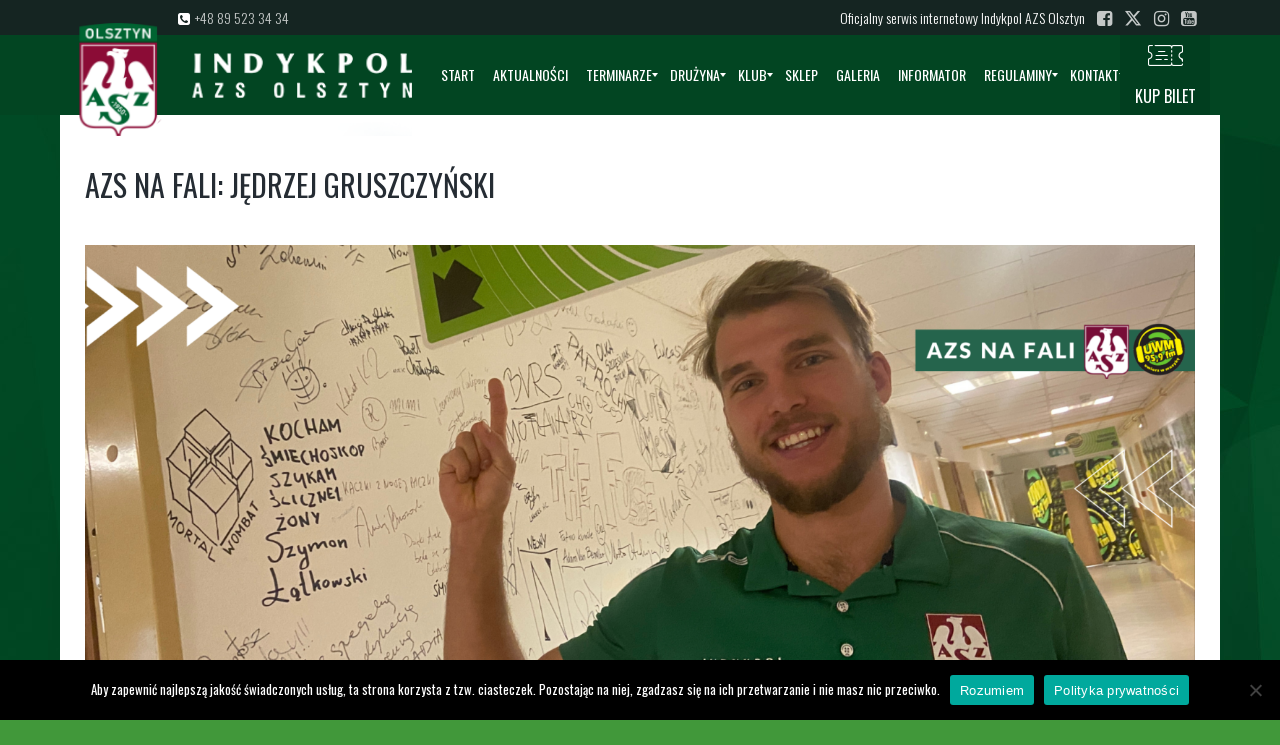

--- FILE ---
content_type: text/html; charset=UTF-8
request_url: https://www.indykpolazs.pl/azs-na-fali-jedrzej-gruszczynski-3/
body_size: 21462
content:
<!DOCTYPE html>
<!--[if IE 7]>
<html class="ie ie7" lang="pl-PL">
<![endif]-->
<!--[if IE 8]>
<html class="ie ie8" lang="pl-PL">
<![endif]-->
<!--[if IE 9]>
<html class="ie ie9" lang="pl-PL">
<![endif]-->
<!--[if !(IE 7) | !(IE 8) | !(IE 9) ]><!-->
<html lang="pl-PL">
<!--<![endif]-->
<head>
    <meta charset="UTF-8">
    <meta name="viewport" content="width=device-width, initial-scale=1">
    <link rel="profile" href="http://gmpg.org/xfn/11">
    <link rel="pingback" href="https://www.indykpolazs.pl/xmlrpc.php">
    <meta name='robots' content='index, follow, max-image-preview:large, max-snippet:-1, max-video-preview:-1' />
	<style>img:is([sizes="auto" i], [sizes^="auto," i]) { contain-intrinsic-size: 3000px 1500px }</style>
	
	<!-- This site is optimized with the Yoast SEO plugin v25.9 - https://yoast.com/wordpress/plugins/seo/ -->
	<title>AZS na Fali: Jędrzej Gruszczyński - Indykpol AZS Olsztyn</title>
	<link rel="canonical" href="https://www.indykpolazs.pl/azs-na-fali-jedrzej-gruszczynski-3/" />
	<meta property="og:locale" content="pl_PL" />
	<meta property="og:type" content="article" />
	<meta property="og:title" content="AZS na Fali: Jędrzej Gruszczyński - Indykpol AZS Olsztyn" />
	<meta property="og:description" content="Posłuchaj cotygodniowej audycji w Radio UWM FM." />
	<meta property="og:url" content="https://www.indykpolazs.pl/azs-na-fali-jedrzej-gruszczynski-3/" />
	<meta property="og:site_name" content="Indykpol AZS Olsztyn" />
	<meta property="article:publisher" content="https://www.facebook.com/indykpolazs" />
	<meta property="article:published_time" content="2021-10-26T13:25:17+00:00" />
	<meta property="article:modified_time" content="2021-11-04T08:36:44+00:00" />
	<meta property="og:image" content="https://www.indykpolazs.pl/wp-content/uploads/2021/10/SLIDER-WWW-24-1024x410.png" />
	<meta property="og:image:width" content="1024" />
	<meta property="og:image:height" content="410" />
	<meta property="og:image:type" content="image/png" />
	<meta name="author" content="Mateusz Lewandowski" />
	<meta name="twitter:card" content="summary_large_image" />
	<meta name="twitter:creator" content="@indykpolazs" />
	<meta name="twitter:site" content="@indykpolazs" />
	<meta name="twitter:label1" content="Napisane przez" />
	<meta name="twitter:data1" content="Mateusz Lewandowski" />
	<meta name="twitter:label2" content="Szacowany czas czytania" />
	<meta name="twitter:data2" content="1 minuta" />
	<script type="application/ld+json" class="yoast-schema-graph">{"@context":"https://schema.org","@graph":[{"@type":"WebPage","@id":"https://www.indykpolazs.pl/azs-na-fali-jedrzej-gruszczynski-3/","url":"https://www.indykpolazs.pl/azs-na-fali-jedrzej-gruszczynski-3/","name":"AZS na Fali: Jędrzej Gruszczyński - Indykpol AZS Olsztyn","isPartOf":{"@id":"https://www.indykpolazs.pl/#website"},"primaryImageOfPage":{"@id":"https://www.indykpolazs.pl/azs-na-fali-jedrzej-gruszczynski-3/#primaryimage"},"image":{"@id":"https://www.indykpolazs.pl/azs-na-fali-jedrzej-gruszczynski-3/#primaryimage"},"thumbnailUrl":"https://www.indykpolazs.pl/wp-content/uploads/2021/10/SLIDER-WWW-24.png","datePublished":"2021-10-26T13:25:17+00:00","dateModified":"2021-11-04T08:36:44+00:00","author":{"@id":"https://www.indykpolazs.pl/#/schema/person/caa0c4531c203eaeed9c76b11ecf47dc"},"breadcrumb":{"@id":"https://www.indykpolazs.pl/azs-na-fali-jedrzej-gruszczynski-3/#breadcrumb"},"inLanguage":"pl-PL","potentialAction":[{"@type":"ReadAction","target":["https://www.indykpolazs.pl/azs-na-fali-jedrzej-gruszczynski-3/"]}]},{"@type":"ImageObject","inLanguage":"pl-PL","@id":"https://www.indykpolazs.pl/azs-na-fali-jedrzej-gruszczynski-3/#primaryimage","url":"https://www.indykpolazs.pl/wp-content/uploads/2021/10/SLIDER-WWW-24.png","contentUrl":"https://www.indykpolazs.pl/wp-content/uploads/2021/10/SLIDER-WWW-24.png","width":2000,"height":800},{"@type":"BreadcrumbList","@id":"https://www.indykpolazs.pl/azs-na-fali-jedrzej-gruszczynski-3/#breadcrumb","itemListElement":[{"@type":"ListItem","position":1,"name":"Strona główna","item":"https://www.indykpolazs.pl/"},{"@type":"ListItem","position":2,"name":"Blog","item":"https://www.indykpolazs.pl/blog/"},{"@type":"ListItem","position":3,"name":"AZS na Fali: Jędrzej Gruszczyński"}]},{"@type":"WebSite","@id":"https://www.indykpolazs.pl/#website","url":"https://www.indykpolazs.pl/","name":"Indykpol AZS Olsztyn","description":"Indykpol AZS Olsztyn - męska drużyna siatkarska występująca w najwyższej klasie rozgrywek. Pięciokrotny Mistrz Polski i siedmiokrotny zdobywca Pucharu Polski.","potentialAction":[{"@type":"SearchAction","target":{"@type":"EntryPoint","urlTemplate":"https://www.indykpolazs.pl/?s={search_term_string}"},"query-input":{"@type":"PropertyValueSpecification","valueRequired":true,"valueName":"search_term_string"}}],"inLanguage":"pl-PL"},{"@type":"Person","@id":"https://www.indykpolazs.pl/#/schema/person/caa0c4531c203eaeed9c76b11ecf47dc","name":"Mateusz Lewandowski","sameAs":["https://indykpolazs.pl"]}]}</script>
	<!-- / Yoast SEO plugin. -->


<link rel='dns-prefetch' href='//www.indykpolazs.pl' />
<link rel='dns-prefetch' href='//www.googletagmanager.com' />
<link rel='dns-prefetch' href='//cdnjs.cloudflare.com' />
<link rel='dns-prefetch' href='//fonts.googleapis.com' />
<link rel="alternate" type="application/rss+xml" title="Indykpol AZS Olsztyn &raquo; Kanał z wpisami" href="https://www.indykpolazs.pl/feed/" />
<link rel="alternate" type="application/rss+xml" title="Indykpol AZS Olsztyn &raquo; Kanał z komentarzami" href="https://www.indykpolazs.pl/comments/feed/" />
<link rel="alternate" type="application/rss+xml" title="Indykpol AZS Olsztyn &raquo; AZS na Fali: Jędrzej Gruszczyński Kanał z komentarzami" href="https://www.indykpolazs.pl/azs-na-fali-jedrzej-gruszczynski-3/feed/" />
<script type="text/javascript">var $TS_VCSC_CurrentPluginRelease = "5.3.2";var $TS_VCSC_CurrentComposerRelease = "6.0.5";var $TS_VCSC_Lightbox_Activated = true;var $TS_VCSC_Lightbox_Thumbs = "bottom";var $TS_VCSC_Lightbox_Thumbsize = 50;var $TS_VCSC_Lightbox_Animation = "random";var $TS_VCSC_Lightbox_Captions = "data-title";var $TS_VCSC_Lightbox_Closer = true;var $TS_VCSC_Lightbox_Durations = 5000;var $TS_VCSC_Lightbox_Share = false;var $TS_VCSC_Lightbox_Save = false;var $TS_VCSC_Lightbox_LoadAPIs = true;var $TS_VCSC_Lightbox_Social = "fb,tw,gp,pin";var $TS_VCSC_Lightbox_NoTouch = false;var $TS_VCSC_Lightbox_BGClose = true;var $TS_VCSC_Lightbox_NoHashes = true;var $TS_VCSC_Lightbox_Keyboard = true;var $TS_VCSC_Lightbox_FullScreen = true;var $TS_VCSC_Lightbox_Zoom = true;var $TS_VCSC_Lightbox_FXSpeed = 300;var $TS_VCSC_Lightbox_Scheme = "dark";var $TS_VCSC_Lightbox_URLColor = false;var $TS_VCSC_Lightbox_Backlight = "#ffffff";var $TS_VCSC_Lightbox_UseColor = false;var $TS_VCSC_Lightbox_Overlay = "#000000";var $TS_VCSC_Lightbox_Background = "";var $TS_VCSC_Lightbox_Repeat = "no-repeat";var $TS_VCSC_Lightbox_Noise = "";var $TS_VCSC_Lightbox_CORS = false;var $TS_VCSC_Lightbox_Tapping = true;var $TS_VCSC_Lightbox_ScrollBlock = "js";var $TS_VCSC_Lightbox_Protection = "none";var $TS_VCSC_Lightbox_HistoryClose = false;var $TS_VCSC_Lightbox_CustomScroll = true;var $TS_VCSC_Lightbox_HomeURL = "https://www.indykpolazs.pl";var $TS_VCSC_Lightbox_LastScroll = 0;var $TS_VCSC_Lightbox_Showing = false;var $TS_VCSC_Lightbox_PrettyPhoto = false;var $TS_VCSC_Lightbox_AttachAllOther = false;var $TS_VCSC_Hammer_ReleaseNew = true;var $TS_VCSC_Countdown_DaysLabel = "Days";var $TS_VCSC_Countdown_DayLabel = "Day";var $TS_VCSC_Countdown_HoursLabel = "Hours";var $TS_VCSC_Countdown_HourLabel = "Hour";var $TS_VCSC_Countdown_MinutesLabel = "Minutes";var $TS_VCSC_Countdown_MinuteLabel = "Minute";var $TS_VCSC_Countdown_SecondsLabel = "Seconds";var $TS_VCSC_Countdown_SecondLabel = "Second";var $TS_VCSC_RowEffects_Breakpoint = 600;</script><script type="text/javascript">
/* <![CDATA[ */
window._wpemojiSettings = {"baseUrl":"https:\/\/s.w.org\/images\/core\/emoji\/16.0.1\/72x72\/","ext":".png","svgUrl":"https:\/\/s.w.org\/images\/core\/emoji\/16.0.1\/svg\/","svgExt":".svg","source":{"concatemoji":"https:\/\/www.indykpolazs.pl\/wp-includes\/js\/wp-emoji-release.min.js?ver=6.8.2"}};
/*! This file is auto-generated */
!function(s,n){var o,i,e;function c(e){try{var t={supportTests:e,timestamp:(new Date).valueOf()};sessionStorage.setItem(o,JSON.stringify(t))}catch(e){}}function p(e,t,n){e.clearRect(0,0,e.canvas.width,e.canvas.height),e.fillText(t,0,0);var t=new Uint32Array(e.getImageData(0,0,e.canvas.width,e.canvas.height).data),a=(e.clearRect(0,0,e.canvas.width,e.canvas.height),e.fillText(n,0,0),new Uint32Array(e.getImageData(0,0,e.canvas.width,e.canvas.height).data));return t.every(function(e,t){return e===a[t]})}function u(e,t){e.clearRect(0,0,e.canvas.width,e.canvas.height),e.fillText(t,0,0);for(var n=e.getImageData(16,16,1,1),a=0;a<n.data.length;a++)if(0!==n.data[a])return!1;return!0}function f(e,t,n,a){switch(t){case"flag":return n(e,"\ud83c\udff3\ufe0f\u200d\u26a7\ufe0f","\ud83c\udff3\ufe0f\u200b\u26a7\ufe0f")?!1:!n(e,"\ud83c\udde8\ud83c\uddf6","\ud83c\udde8\u200b\ud83c\uddf6")&&!n(e,"\ud83c\udff4\udb40\udc67\udb40\udc62\udb40\udc65\udb40\udc6e\udb40\udc67\udb40\udc7f","\ud83c\udff4\u200b\udb40\udc67\u200b\udb40\udc62\u200b\udb40\udc65\u200b\udb40\udc6e\u200b\udb40\udc67\u200b\udb40\udc7f");case"emoji":return!a(e,"\ud83e\udedf")}return!1}function g(e,t,n,a){var r="undefined"!=typeof WorkerGlobalScope&&self instanceof WorkerGlobalScope?new OffscreenCanvas(300,150):s.createElement("canvas"),o=r.getContext("2d",{willReadFrequently:!0}),i=(o.textBaseline="top",o.font="600 32px Arial",{});return e.forEach(function(e){i[e]=t(o,e,n,a)}),i}function t(e){var t=s.createElement("script");t.src=e,t.defer=!0,s.head.appendChild(t)}"undefined"!=typeof Promise&&(o="wpEmojiSettingsSupports",i=["flag","emoji"],n.supports={everything:!0,everythingExceptFlag:!0},e=new Promise(function(e){s.addEventListener("DOMContentLoaded",e,{once:!0})}),new Promise(function(t){var n=function(){try{var e=JSON.parse(sessionStorage.getItem(o));if("object"==typeof e&&"number"==typeof e.timestamp&&(new Date).valueOf()<e.timestamp+604800&&"object"==typeof e.supportTests)return e.supportTests}catch(e){}return null}();if(!n){if("undefined"!=typeof Worker&&"undefined"!=typeof OffscreenCanvas&&"undefined"!=typeof URL&&URL.createObjectURL&&"undefined"!=typeof Blob)try{var e="postMessage("+g.toString()+"("+[JSON.stringify(i),f.toString(),p.toString(),u.toString()].join(",")+"));",a=new Blob([e],{type:"text/javascript"}),r=new Worker(URL.createObjectURL(a),{name:"wpTestEmojiSupports"});return void(r.onmessage=function(e){c(n=e.data),r.terminate(),t(n)})}catch(e){}c(n=g(i,f,p,u))}t(n)}).then(function(e){for(var t in e)n.supports[t]=e[t],n.supports.everything=n.supports.everything&&n.supports[t],"flag"!==t&&(n.supports.everythingExceptFlag=n.supports.everythingExceptFlag&&n.supports[t]);n.supports.everythingExceptFlag=n.supports.everythingExceptFlag&&!n.supports.flag,n.DOMReady=!1,n.readyCallback=function(){n.DOMReady=!0}}).then(function(){return e}).then(function(){var e;n.supports.everything||(n.readyCallback(),(e=n.source||{}).concatemoji?t(e.concatemoji):e.wpemoji&&e.twemoji&&(t(e.twemoji),t(e.wpemoji)))}))}((window,document),window._wpemojiSettings);
/* ]]> */
</script>
<style id='wp-emoji-styles-inline-css' type='text/css'>

	img.wp-smiley, img.emoji {
		display: inline !important;
		border: none !important;
		box-shadow: none !important;
		height: 1em !important;
		width: 1em !important;
		margin: 0 0.07em !important;
		vertical-align: -0.1em !important;
		background: none !important;
		padding: 0 !important;
	}
</style>
<link rel='stylesheet' id='wp-block-library-css' href='https://www.indykpolazs.pl/wp-includes/css/dist/block-library/style.min.css?ver=6.8.2' type='text/css' media='all' />
<style id='classic-theme-styles-inline-css' type='text/css'>
/*! This file is auto-generated */
.wp-block-button__link{color:#fff;background-color:#32373c;border-radius:9999px;box-shadow:none;text-decoration:none;padding:calc(.667em + 2px) calc(1.333em + 2px);font-size:1.125em}.wp-block-file__button{background:#32373c;color:#fff;text-decoration:none}
</style>
<style id='global-styles-inline-css' type='text/css'>
:root{--wp--preset--aspect-ratio--square: 1;--wp--preset--aspect-ratio--4-3: 4/3;--wp--preset--aspect-ratio--3-4: 3/4;--wp--preset--aspect-ratio--3-2: 3/2;--wp--preset--aspect-ratio--2-3: 2/3;--wp--preset--aspect-ratio--16-9: 16/9;--wp--preset--aspect-ratio--9-16: 9/16;--wp--preset--color--black: #000000;--wp--preset--color--cyan-bluish-gray: #abb8c3;--wp--preset--color--white: #ffffff;--wp--preset--color--pale-pink: #f78da7;--wp--preset--color--vivid-red: #cf2e2e;--wp--preset--color--luminous-vivid-orange: #ff6900;--wp--preset--color--luminous-vivid-amber: #fcb900;--wp--preset--color--light-green-cyan: #7bdcb5;--wp--preset--color--vivid-green-cyan: #00d084;--wp--preset--color--pale-cyan-blue: #8ed1fc;--wp--preset--color--vivid-cyan-blue: #0693e3;--wp--preset--color--vivid-purple: #9b51e0;--wp--preset--gradient--vivid-cyan-blue-to-vivid-purple: linear-gradient(135deg,rgba(6,147,227,1) 0%,rgb(155,81,224) 100%);--wp--preset--gradient--light-green-cyan-to-vivid-green-cyan: linear-gradient(135deg,rgb(122,220,180) 0%,rgb(0,208,130) 100%);--wp--preset--gradient--luminous-vivid-amber-to-luminous-vivid-orange: linear-gradient(135deg,rgba(252,185,0,1) 0%,rgba(255,105,0,1) 100%);--wp--preset--gradient--luminous-vivid-orange-to-vivid-red: linear-gradient(135deg,rgba(255,105,0,1) 0%,rgb(207,46,46) 100%);--wp--preset--gradient--very-light-gray-to-cyan-bluish-gray: linear-gradient(135deg,rgb(238,238,238) 0%,rgb(169,184,195) 100%);--wp--preset--gradient--cool-to-warm-spectrum: linear-gradient(135deg,rgb(74,234,220) 0%,rgb(151,120,209) 20%,rgb(207,42,186) 40%,rgb(238,44,130) 60%,rgb(251,105,98) 80%,rgb(254,248,76) 100%);--wp--preset--gradient--blush-light-purple: linear-gradient(135deg,rgb(255,206,236) 0%,rgb(152,150,240) 100%);--wp--preset--gradient--blush-bordeaux: linear-gradient(135deg,rgb(254,205,165) 0%,rgb(254,45,45) 50%,rgb(107,0,62) 100%);--wp--preset--gradient--luminous-dusk: linear-gradient(135deg,rgb(255,203,112) 0%,rgb(199,81,192) 50%,rgb(65,88,208) 100%);--wp--preset--gradient--pale-ocean: linear-gradient(135deg,rgb(255,245,203) 0%,rgb(182,227,212) 50%,rgb(51,167,181) 100%);--wp--preset--gradient--electric-grass: linear-gradient(135deg,rgb(202,248,128) 0%,rgb(113,206,126) 100%);--wp--preset--gradient--midnight: linear-gradient(135deg,rgb(2,3,129) 0%,rgb(40,116,252) 100%);--wp--preset--font-size--small: 13px;--wp--preset--font-size--medium: 20px;--wp--preset--font-size--large: 36px;--wp--preset--font-size--x-large: 42px;--wp--preset--spacing--20: 0.44rem;--wp--preset--spacing--30: 0.67rem;--wp--preset--spacing--40: 1rem;--wp--preset--spacing--50: 1.5rem;--wp--preset--spacing--60: 2.25rem;--wp--preset--spacing--70: 3.38rem;--wp--preset--spacing--80: 5.06rem;--wp--preset--shadow--natural: 6px 6px 9px rgba(0, 0, 0, 0.2);--wp--preset--shadow--deep: 12px 12px 50px rgba(0, 0, 0, 0.4);--wp--preset--shadow--sharp: 6px 6px 0px rgba(0, 0, 0, 0.2);--wp--preset--shadow--outlined: 6px 6px 0px -3px rgba(255, 255, 255, 1), 6px 6px rgba(0, 0, 0, 1);--wp--preset--shadow--crisp: 6px 6px 0px rgba(0, 0, 0, 1);}:where(.is-layout-flex){gap: 0.5em;}:where(.is-layout-grid){gap: 0.5em;}body .is-layout-flex{display: flex;}.is-layout-flex{flex-wrap: wrap;align-items: center;}.is-layout-flex > :is(*, div){margin: 0;}body .is-layout-grid{display: grid;}.is-layout-grid > :is(*, div){margin: 0;}:where(.wp-block-columns.is-layout-flex){gap: 2em;}:where(.wp-block-columns.is-layout-grid){gap: 2em;}:where(.wp-block-post-template.is-layout-flex){gap: 1.25em;}:where(.wp-block-post-template.is-layout-grid){gap: 1.25em;}.has-black-color{color: var(--wp--preset--color--black) !important;}.has-cyan-bluish-gray-color{color: var(--wp--preset--color--cyan-bluish-gray) !important;}.has-white-color{color: var(--wp--preset--color--white) !important;}.has-pale-pink-color{color: var(--wp--preset--color--pale-pink) !important;}.has-vivid-red-color{color: var(--wp--preset--color--vivid-red) !important;}.has-luminous-vivid-orange-color{color: var(--wp--preset--color--luminous-vivid-orange) !important;}.has-luminous-vivid-amber-color{color: var(--wp--preset--color--luminous-vivid-amber) !important;}.has-light-green-cyan-color{color: var(--wp--preset--color--light-green-cyan) !important;}.has-vivid-green-cyan-color{color: var(--wp--preset--color--vivid-green-cyan) !important;}.has-pale-cyan-blue-color{color: var(--wp--preset--color--pale-cyan-blue) !important;}.has-vivid-cyan-blue-color{color: var(--wp--preset--color--vivid-cyan-blue) !important;}.has-vivid-purple-color{color: var(--wp--preset--color--vivid-purple) !important;}.has-black-background-color{background-color: var(--wp--preset--color--black) !important;}.has-cyan-bluish-gray-background-color{background-color: var(--wp--preset--color--cyan-bluish-gray) !important;}.has-white-background-color{background-color: var(--wp--preset--color--white) !important;}.has-pale-pink-background-color{background-color: var(--wp--preset--color--pale-pink) !important;}.has-vivid-red-background-color{background-color: var(--wp--preset--color--vivid-red) !important;}.has-luminous-vivid-orange-background-color{background-color: var(--wp--preset--color--luminous-vivid-orange) !important;}.has-luminous-vivid-amber-background-color{background-color: var(--wp--preset--color--luminous-vivid-amber) !important;}.has-light-green-cyan-background-color{background-color: var(--wp--preset--color--light-green-cyan) !important;}.has-vivid-green-cyan-background-color{background-color: var(--wp--preset--color--vivid-green-cyan) !important;}.has-pale-cyan-blue-background-color{background-color: var(--wp--preset--color--pale-cyan-blue) !important;}.has-vivid-cyan-blue-background-color{background-color: var(--wp--preset--color--vivid-cyan-blue) !important;}.has-vivid-purple-background-color{background-color: var(--wp--preset--color--vivid-purple) !important;}.has-black-border-color{border-color: var(--wp--preset--color--black) !important;}.has-cyan-bluish-gray-border-color{border-color: var(--wp--preset--color--cyan-bluish-gray) !important;}.has-white-border-color{border-color: var(--wp--preset--color--white) !important;}.has-pale-pink-border-color{border-color: var(--wp--preset--color--pale-pink) !important;}.has-vivid-red-border-color{border-color: var(--wp--preset--color--vivid-red) !important;}.has-luminous-vivid-orange-border-color{border-color: var(--wp--preset--color--luminous-vivid-orange) !important;}.has-luminous-vivid-amber-border-color{border-color: var(--wp--preset--color--luminous-vivid-amber) !important;}.has-light-green-cyan-border-color{border-color: var(--wp--preset--color--light-green-cyan) !important;}.has-vivid-green-cyan-border-color{border-color: var(--wp--preset--color--vivid-green-cyan) !important;}.has-pale-cyan-blue-border-color{border-color: var(--wp--preset--color--pale-cyan-blue) !important;}.has-vivid-cyan-blue-border-color{border-color: var(--wp--preset--color--vivid-cyan-blue) !important;}.has-vivid-purple-border-color{border-color: var(--wp--preset--color--vivid-purple) !important;}.has-vivid-cyan-blue-to-vivid-purple-gradient-background{background: var(--wp--preset--gradient--vivid-cyan-blue-to-vivid-purple) !important;}.has-light-green-cyan-to-vivid-green-cyan-gradient-background{background: var(--wp--preset--gradient--light-green-cyan-to-vivid-green-cyan) !important;}.has-luminous-vivid-amber-to-luminous-vivid-orange-gradient-background{background: var(--wp--preset--gradient--luminous-vivid-amber-to-luminous-vivid-orange) !important;}.has-luminous-vivid-orange-to-vivid-red-gradient-background{background: var(--wp--preset--gradient--luminous-vivid-orange-to-vivid-red) !important;}.has-very-light-gray-to-cyan-bluish-gray-gradient-background{background: var(--wp--preset--gradient--very-light-gray-to-cyan-bluish-gray) !important;}.has-cool-to-warm-spectrum-gradient-background{background: var(--wp--preset--gradient--cool-to-warm-spectrum) !important;}.has-blush-light-purple-gradient-background{background: var(--wp--preset--gradient--blush-light-purple) !important;}.has-blush-bordeaux-gradient-background{background: var(--wp--preset--gradient--blush-bordeaux) !important;}.has-luminous-dusk-gradient-background{background: var(--wp--preset--gradient--luminous-dusk) !important;}.has-pale-ocean-gradient-background{background: var(--wp--preset--gradient--pale-ocean) !important;}.has-electric-grass-gradient-background{background: var(--wp--preset--gradient--electric-grass) !important;}.has-midnight-gradient-background{background: var(--wp--preset--gradient--midnight) !important;}.has-small-font-size{font-size: var(--wp--preset--font-size--small) !important;}.has-medium-font-size{font-size: var(--wp--preset--font-size--medium) !important;}.has-large-font-size{font-size: var(--wp--preset--font-size--large) !important;}.has-x-large-font-size{font-size: var(--wp--preset--font-size--x-large) !important;}
:where(.wp-block-post-template.is-layout-flex){gap: 1.25em;}:where(.wp-block-post-template.is-layout-grid){gap: 1.25em;}
:where(.wp-block-columns.is-layout-flex){gap: 2em;}:where(.wp-block-columns.is-layout-grid){gap: 2em;}
:root :where(.wp-block-pullquote){font-size: 1.5em;line-height: 1.6;}
</style>
<link rel='stylesheet' id='cookie-notice-front-css' href='https://www.indykpolazs.pl/wp-content/plugins/cookie-notice/css/front.min.css?ver=2.5.7' type='text/css' media='all' />
<link rel='stylesheet' id='rs-plugin-settings-css' href='https://www.indykpolazs.pl/wp-content/plugins/revslider/public/assets/css/rs6.css?ver=6.1.4' type='text/css' media='all' />
<style id='rs-plugin-settings-inline-css' type='text/css'>
#rs-demo-id {}
</style>
<link rel='stylesheet' id='dashicons-css' href='https://www.indykpolazs.pl/wp-includes/css/dashicons.min.css?ver=6.8.2' type='text/css' media='all' />
<link rel='stylesheet' id='sportspress-general-css' href='//www.indykpolazs.pl/wp-content/plugins/sportspress-pro/includes/sportspress/assets/css/sportspress.css?ver=2.7.6' type='text/css' media='all' />
<link rel='stylesheet' id='sportspress-icons-css' href='//www.indykpolazs.pl/wp-content/plugins/sportspress-pro/includes/sportspress/assets/css/icons.css?ver=2.7' type='text/css' media='all' />
<link rel='stylesheet' id='sportspress-league-menu-css' href='//www.indykpolazs.pl/wp-content/plugins/sportspress-pro/includes/sportspress-league-menu/css/sportspress-league-menu.css?ver=2.1.2' type='text/css' media='all' />
<link rel='stylesheet' id='sportspress-event-statistics-css' href='//www.indykpolazs.pl/wp-content/plugins/sportspress-pro/includes/sportspress-match-stats/css/sportspress-match-stats.css?ver=2.2' type='text/css' media='all' />
<link rel='stylesheet' id='sportspress-results-matrix-css' href='//www.indykpolazs.pl/wp-content/plugins/sportspress-pro/includes/sportspress-results-matrix/css/sportspress-results-matrix.css?ver=2.6.9' type='text/css' media='all' />
<link rel='stylesheet' id='sportspress-scoreboard-css' href='//www.indykpolazs.pl/wp-content/plugins/sportspress-pro/includes/sportspress-scoreboard/css/sportspress-scoreboard.css?ver=2.6.11' type='text/css' media='all' />
<link rel='stylesheet' id='sportspress-scoreboard-ltr-css' href='//www.indykpolazs.pl/wp-content/plugins/sportspress-pro/includes/sportspress-scoreboard/css/sportspress-scoreboard-ltr.css?ver=2.6.11' type='text/css' media='all' />
<link rel='stylesheet' id='sportspress-timelines-css' href='//www.indykpolazs.pl/wp-content/plugins/sportspress-pro/includes/sportspress-timelines/css/sportspress-timelines.css?ver=2.6' type='text/css' media='all' />
<link rel='stylesheet' id='simplelightbox-0-css' href='https://www.indykpolazs.pl/wp-content/plugins/nextgen-gallery/static/Lightbox/simplelightbox/simple-lightbox.css?ver=3.59.12' type='text/css' media='all' />
<link rel='stylesheet' id='parent-style-css' href='https://www.indykpolazs.pl/wp-content/themes/champion/style.css?ver=6.8.2' type='text/css' media='all' />
<link rel='stylesheet' id='champion-style-css' href='https://www.indykpolazs.pl/wp-content/themes/champion/style.css?ver=6.8.2' type='text/css' media='all' />
<link rel='stylesheet' id='champion-child-style-css' href='https://www.indykpolazs.pl/wp-content/themes/champion-child/style.css?ver=1760447738' type='text/css' media='all' />
<link rel='stylesheet' id='font-awesome-6-css' href='https://cdnjs.cloudflare.com/ajax/libs/font-awesome/6.6.0/css/all.min.css?ver=6.6.0' type='text/css' media='all' />
<link rel='stylesheet' id='champion-google-fonts-css' href='https://fonts.googleapis.com/css?family=Oswald%3A100%2C100italic%2C200%2C200italic%2C300%2C300italic%2C400%2C400italic%2C500%2C500italic%2C600%2C600italic%2C700%2C700italic%2C800%2C800italic%2C900%2C900italic&#038;ver=6.8.2#038;subset=latin%2Clatin-ext' type='text/css' media='all' />
<link rel='stylesheet' id='theme-style-css' href='https://www.indykpolazs.pl/wp-content/themes/champion-child/style.css' type='text/css' media='all' />
<!--[if lt IE 9]>
<link rel='stylesheet' id='vc_lte_ie9-css' href='https://www.indykpolazs.pl/wp-content/plugins/js_composer/assets/css/vc_lte_ie9.min.css?ver=6.0.5' type='text/css' media='screen' />
<![endif]-->
<link rel='stylesheet' id='mm_icomoon-css' href='https://www.indykpolazs.pl/wp-content/plugins/mega_main_menu/framework/src/css/icomoon.css?ver=2.1.5' type='text/css' media='all' />
<link rel='stylesheet' id='mmm_mega_main_menu-css' href='https://www.indykpolazs.pl/wp-content/plugins/mega_main_menu/src/css/cache.skin.css?ver=1768313372' type='text/css' media='all' />
<style id='rocket-lazyload-inline-css' type='text/css'>
.rll-youtube-player{position:relative;padding-bottom:56.23%;height:0;overflow:hidden;max-width:100%;}.rll-youtube-player:focus-within{outline: 2px solid currentColor;outline-offset: 5px;}.rll-youtube-player iframe{position:absolute;top:0;left:0;width:100%;height:100%;z-index:100;background:0 0}.rll-youtube-player img{bottom:0;display:block;left:0;margin:auto;max-width:100%;width:100%;position:absolute;right:0;top:0;border:none;height:auto;-webkit-transition:.4s all;-moz-transition:.4s all;transition:.4s all}.rll-youtube-player img:hover{-webkit-filter:brightness(75%)}.rll-youtube-player .play{height:100%;width:100%;left:0;top:0;position:absolute;background:url(https://www.indykpolazs.pl/wp-content/plugins/rocket-lazy-load/assets/img/youtube.png) no-repeat center;background-color: transparent !important;cursor:pointer;border:none;}
</style>
<style type="text/css"></style><script type="text/javascript" id="cookie-notice-front-js-before">
/* <![CDATA[ */
var cnArgs = {"ajaxUrl":"https:\/\/www.indykpolazs.pl\/wp-admin\/admin-ajax.php","nonce":"bc3f8dd888","hideEffect":"fade","position":"bottom","onScroll":false,"onScrollOffset":100,"onClick":false,"cookieName":"cookie_notice_accepted","cookieTime":2592000,"cookieTimeRejected":2592000,"globalCookie":false,"redirection":true,"cache":false,"revokeCookies":false,"revokeCookiesOpt":"automatic"};
/* ]]> */
</script>
<script type="text/javascript" src="https://www.indykpolazs.pl/wp-content/plugins/cookie-notice/js/front.min.js?ver=2.5.7" id="cookie-notice-front-js"></script>
<script type="text/javascript" src="https://www.indykpolazs.pl/wp-includes/js/jquery/jquery.min.js?ver=3.7.1" id="jquery-core-js"></script>
<script type="text/javascript" src="https://www.indykpolazs.pl/wp-includes/js/jquery/jquery-migrate.min.js?ver=3.4.1" id="jquery-migrate-js"></script>
<script type="text/javascript" src="https://www.indykpolazs.pl/wp-content/plugins/revslider/public/assets/js/revolution.tools.min.js?ver=6.0" id="tp-tools-js"></script>
<script type="text/javascript" src="https://www.indykpolazs.pl/wp-content/plugins/revslider/public/assets/js/rs6.min.js?ver=6.1.4" id="revmin-js"></script>
<script type="text/javascript" id="snazzymaps-js-js-extra">
/* <![CDATA[ */
var SnazzyDataForSnazzyMaps = [];
SnazzyDataForSnazzyMaps={"id":151,"name":"Ultra Light with Labels","description":"Light Rust","url":"https:\/\/snazzymaps.com\/style\/151\/ultra-light-with-labels","imageUrl":"https:\/\/snazzy-maps-cdn.azureedge.net\/assets\/151-ultra-light-with-labels.png?v=00010101120000","json":"[{\"featureType\":\"water\",\"elementType\":\"geometry\",\"stylers\":[{\"color\":\"#e9e9e9\"},{\"lightness\":17}]},{\"featureType\":\"landscape\",\"elementType\":\"geometry\",\"stylers\":[{\"color\":\"#f5f5f5\"},{\"lightness\":20}]},{\"featureType\":\"road.highway\",\"elementType\":\"geometry.fill\",\"stylers\":[{\"color\":\"#ffffff\"},{\"lightness\":17}]},{\"featureType\":\"road.highway\",\"elementType\":\"geometry.stroke\",\"stylers\":[{\"color\":\"#ffffff\"},{\"lightness\":29},{\"weight\":0.2}]},{\"featureType\":\"road.arterial\",\"elementType\":\"geometry\",\"stylers\":[{\"color\":\"#ffffff\"},{\"lightness\":18}]},{\"featureType\":\"road.local\",\"elementType\":\"geometry\",\"stylers\":[{\"color\":\"#ffffff\"},{\"lightness\":16}]},{\"featureType\":\"poi\",\"elementType\":\"geometry\",\"stylers\":[{\"color\":\"#f5f5f5\"},{\"lightness\":21}]},{\"featureType\":\"poi.park\",\"elementType\":\"geometry\",\"stylers\":[{\"color\":\"#dedede\"},{\"lightness\":21}]},{\"elementType\":\"labels.text.stroke\",\"stylers\":[{\"visibility\":\"on\"},{\"color\":\"#ffffff\"},{\"lightness\":16}]},{\"elementType\":\"labels.text.fill\",\"stylers\":[{\"saturation\":36},{\"color\":\"#333333\"},{\"lightness\":40}]},{\"elementType\":\"labels.icon\",\"stylers\":[{\"visibility\":\"off\"}]},{\"featureType\":\"transit\",\"elementType\":\"geometry\",\"stylers\":[{\"color\":\"#f2f2f2\"},{\"lightness\":19}]},{\"featureType\":\"administrative\",\"elementType\":\"geometry.fill\",\"stylers\":[{\"color\":\"#fefefe\"},{\"lightness\":20}]},{\"featureType\":\"administrative\",\"elementType\":\"geometry.stroke\",\"stylers\":[{\"color\":\"#fefefe\"},{\"lightness\":17},{\"weight\":1.2}]}]","views":1172438,"favorites":3368,"createdBy":{"name":"Anonymous","url":null},"createdOn":"2014-11-04T03:01:33.197","tags":["greyscale","light"],"colors":["gray","white"]};
/* ]]> */
</script>
<script type="text/javascript" src="https://www.indykpolazs.pl/wp-content/plugins/snazzy-maps/snazzymaps.js?ver=1.5.0" id="snazzymaps-js-js"></script>
<script type="text/javascript" id="photocrati_ajax-js-extra">
/* <![CDATA[ */
var photocrati_ajax = {"url":"https:\/\/www.indykpolazs.pl\/index.php?photocrati_ajax=1","rest_url":"https:\/\/www.indykpolazs.pl\/wp-json\/","wp_home_url":"https:\/\/www.indykpolazs.pl","wp_site_url":"https:\/\/www.indykpolazs.pl","wp_root_url":"https:\/\/www.indykpolazs.pl","wp_plugins_url":"https:\/\/www.indykpolazs.pl\/wp-content\/plugins","wp_content_url":"https:\/\/www.indykpolazs.pl\/wp-content","wp_includes_url":"https:\/\/www.indykpolazs.pl\/wp-includes\/","ngg_param_slug":"nggallery","rest_nonce":"8e70b156a7"};
/* ]]> */
</script>
<script type="text/javascript" src="https://www.indykpolazs.pl/wp-content/plugins/nextgen-gallery/static/Legacy/ajax.min.js?ver=3.59.12" id="photocrati_ajax-js"></script>
<script type="text/javascript" src="https://www.indykpolazs.pl/wp-content/themes/champion/assets/js/fix-ie-css-limit-standalone.js" id="fixie-js"></script>

<!-- Fragment znacznika Google (gtag.js) dodany przez Site Kit -->
<!-- Fragment Google Analytics dodany przez Site Kit -->
<script type="text/javascript" src="https://www.googletagmanager.com/gtag/js?id=GT-TQVSN5L" id="google_gtagjs-js" async></script>
<script type="text/javascript" id="google_gtagjs-js-after">
/* <![CDATA[ */
window.dataLayer = window.dataLayer || [];function gtag(){dataLayer.push(arguments);}
gtag("set","linker",{"domains":["www.indykpolazs.pl"]});
gtag("js", new Date());
gtag("set", "developer_id.dZTNiMT", true);
gtag("config", "GT-TQVSN5L");
/* ]]> */
</script>
<link rel="https://api.w.org/" href="https://www.indykpolazs.pl/wp-json/" /><link rel="alternate" title="JSON" type="application/json" href="https://www.indykpolazs.pl/wp-json/wp/v2/posts/14746" /><link rel="EditURI" type="application/rsd+xml" title="RSD" href="https://www.indykpolazs.pl/xmlrpc.php?rsd" />
<link rel='shortlink' href='https://www.indykpolazs.pl/?p=14746' />
<link rel="alternate" title="oEmbed (JSON)" type="application/json+oembed" href="https://www.indykpolazs.pl/wp-json/oembed/1.0/embed?url=https%3A%2F%2Fwww.indykpolazs.pl%2Fazs-na-fali-jedrzej-gruszczynski-3%2F" />
<link rel="alternate" title="oEmbed (XML)" type="text/xml+oembed" href="https://www.indykpolazs.pl/wp-json/oembed/1.0/embed?url=https%3A%2F%2Fwww.indykpolazs.pl%2Fazs-na-fali-jedrzej-gruszczynski-3%2F&#038;format=xml" />
<meta name="generator" content="Site Kit by Google 1.161.0" />  <script src="https://cdn.onesignal.com/sdks/web/v16/OneSignalSDK.page.js" defer></script>
  <script>
          window.OneSignalDeferred = window.OneSignalDeferred || [];
          OneSignalDeferred.push(async function(OneSignal) {
            await OneSignal.init({
              appId: "be3d3d54-1be4-49de-a5fc-42b157568531",
              serviceWorkerOverrideForTypical: true,
              path: "https://www.indykpolazs.pl/wp-content/plugins/onesignal-free-web-push-notifications/sdk_files/",
              serviceWorkerParam: { scope: "/wp-content/plugins/onesignal-free-web-push-notifications/sdk_files/push/onesignal/" },
              serviceWorkerPath: "OneSignalSDKWorker.js",
            });
          });

          // Unregister the legacy OneSignal service worker to prevent scope conflicts
          navigator.serviceWorker.getRegistrations().then((registrations) => {
            // Iterate through all registered service workers
            registrations.forEach((registration) => {
              // Check the script URL to identify the specific service worker
              if (registration.active && registration.active.scriptURL.includes('OneSignalSDKWorker.js.php')) {
                // Unregister the service worker
                registration.unregister().then((success) => {
                  if (success) {
                    console.log('OneSignalSW: Successfully unregistered:', registration.active.scriptURL);
                  } else {
                    console.log('OneSignalSW: Failed to unregister:', registration.active.scriptURL);
                  }
                });
              }
            });
          }).catch((error) => {
            console.error('Error fetching service worker registrations:', error);
          });
        </script>
<link rel="shortcut icon" type="image/x-icon" href="https://www.indykpolazs.pl/wp-content/uploads/2024/07/gryf_azs_2024.png" />
	<script type="text/javascript">
		var ajaxurl = 'https://www.indykpolazs.pl/wp-admin/admin-ajax.php';
        var security_like = 'de1828ae58';
	</script>

<!-- Znaczniki meta Google AdSense dodane przez Site Kit -->
<meta name="google-adsense-platform-account" content="ca-host-pub-2644536267352236">
<meta name="google-adsense-platform-domain" content="sitekit.withgoogle.com">
<!-- Zakończ dodawanie meta znaczników Google AdSense przez Site Kit -->
<style type="text/css">.recentcomments a{display:inline !important;padding:0 !important;margin:0 !important;}</style><meta name="generator" content="Powered by WPBakery Page Builder - drag and drop page builder for WordPress."/>
<meta name="generator" content="Powered by Slider Revolution 6.1.4 - responsive, Mobile-Friendly Slider Plugin for WordPress with comfortable drag and drop interface." />
<link rel="icon" href="https://www.indykpolazs.pl/wp-content/uploads/2024/07/cropped-gryf_azs_2024-32x32.png" sizes="32x32" />
<link rel="icon" href="https://www.indykpolazs.pl/wp-content/uploads/2024/07/cropped-gryf_azs_2024-192x192.png" sizes="192x192" />
<link rel="apple-touch-icon" href="https://www.indykpolazs.pl/wp-content/uploads/2024/07/cropped-gryf_azs_2024-180x180.png" />
<meta name="msapplication-TileImage" content="https://www.indykpolazs.pl/wp-content/uploads/2024/07/cropped-gryf_azs_2024-270x270.png" />
<script type="text/javascript">function setREVStartSize(t){try{var h,e=document.getElementById(t.c).parentNode.offsetWidth;if(e=0===e||isNaN(e)?window.innerWidth:e,t.tabw=void 0===t.tabw?0:parseInt(t.tabw),t.thumbw=void 0===t.thumbw?0:parseInt(t.thumbw),t.tabh=void 0===t.tabh?0:parseInt(t.tabh),t.thumbh=void 0===t.thumbh?0:parseInt(t.thumbh),t.tabhide=void 0===t.tabhide?0:parseInt(t.tabhide),t.thumbhide=void 0===t.thumbhide?0:parseInt(t.thumbhide),t.mh=void 0===t.mh||""==t.mh||"auto"===t.mh?0:parseInt(t.mh,0),"fullscreen"===t.layout||"fullscreen"===t.l)h=Math.max(t.mh,window.innerHeight);else{for(var i in t.gw=Array.isArray(t.gw)?t.gw:[t.gw],t.rl)void 0!==t.gw[i]&&0!==t.gw[i]||(t.gw[i]=t.gw[i-1]);for(var i in t.gh=void 0===t.el||""===t.el||Array.isArray(t.el)&&0==t.el.length?t.gh:t.el,t.gh=Array.isArray(t.gh)?t.gh:[t.gh],t.rl)void 0!==t.gh[i]&&0!==t.gh[i]||(t.gh[i]=t.gh[i-1]);var r,a=new Array(t.rl.length),n=0;for(var i in t.tabw=t.tabhide>=e?0:t.tabw,t.thumbw=t.thumbhide>=e?0:t.thumbw,t.tabh=t.tabhide>=e?0:t.tabh,t.thumbh=t.thumbhide>=e?0:t.thumbh,t.rl)a[i]=t.rl[i]<window.innerWidth?0:t.rl[i];for(var i in r=a[0],a)r>a[i]&&0<a[i]&&(r=a[i],n=i);var d=e>t.gw[n]+t.tabw+t.thumbw?1:(e-(t.tabw+t.thumbw))/t.gw[n];h=t.gh[n]*d+(t.tabh+t.thumbh)}void 0===window.rs_init_css&&(window.rs_init_css=document.head.appendChild(document.createElement("style"))),document.getElementById(t.c).height=h,window.rs_init_css.innerHTML+="#"+t.c+"_wrapper { height: "+h+"px }"}catch(t){console.log("Failure at Presize of Slider:"+t)}};</script>
		<style type="text/css" id="wp-custom-css">
			@import url("https://stackpath.bootstrapcdn.com/font-awesome/4.7.0/css/font-awesome.min.css");

a.fooevents_seating_chart{
	color: #000;
}

.cart-remove {
	background: none;
	border: none;
	cursor: pointer;
}

.shop_table .product-quantity, .shop_table .product-price {
	display: none;
}

.shop_table .product-thumbnail {
	width: 150px;
}

/*
@media only screen and (min-width: 600px) {
	.product_meta::before {
		content: "Rezerwacja ważna przez godzinę. ";
		padding-right: 350px;
	}
}

@media only screen and (max-width: 599px) {
	.product_meta::before {
		content: "Rezerwacja ważna przez godzinę. ";
	}
}
*/

.woocommerce form .form-row .input-checkbox {
	position: inherit;
}

/*Wyłączenie danych kibiców na stronie płatności*/

#wybrane_bilety table {
	width: 100%;
}

#wybrane_bilety tr:not(:last-child) {
	border-bottom: 1px solid #eee;
}

#wybrane_bilety td {
	padding: 10px;
}

.row_container {
	display: flex;	
	justify-content: center;
	margin-top: 5px;
	align-items: baseline;
}
.fooevents_seating_chart_view_row_name {
	/*margin-right: 20px;*/
	width: 80px;
}
.fooevents_seating_chart_view_row.fooevents_seating_chart_view_row_checkout.square {
	width: 950px;
}
/*.woocommerce-additional-fields {
	display: none;
}*/
.tabs.wc-tabs, .related.products {
	display: none !important;
}
.card img {
	display: none;
}
.card .card-image {
	margin-top: 15px;
}
.fooevents_seating_chart_view_row span.aisle {
	margin-right: 35px;
}
#fooevents_seating_blocked {
	background-color: #3e3f3f;
}
.fooevents_seating_chart_view_row span.fe-blocked {
	background-color: #3e3f3f;
	color: #fff;
	background-size: 200%;
}
.fooevents_seating_chart_view_row span.unavailable, #fooevents_seating_unavailable {
	background-color: #cc1818;
}
.fooevents_seating_chart {
   background: black;
   padding: 15px;
   color: #fff;
   border-radius: 5px;
}

.woocommerce-product-gallery svg {
	max-width: 100%;
	width: 100%;
}

.woocommerce-product-gallery {
	text-align: center;
}

@media only screen and (min-width: 901px) {
	.fooevents_seating_chart_front {
		font-size: 24px;
		height: 50px;
		line-height: 35px;
	}
}

@media only screen and (min-width: 768px) {
	.woocommerce.single-product .product .summary {
		width: 100%;
	}

	.woocommerce.single-product .product .hestia-product-image-wrap {
		width: 60%;
	}
}

@media only screen and (max-width: 769px) {
	.hestia-product-image-wrap {
			float: none !important;
			width: 100% !important;
	}

	.woocommerce.single-product .product .summary {
			width: 100% !important;
	}
}

.woocommerce.single-product .product form.cart {
	margin: 0 auto;
}

form.customize-unpreviewable {
	cursor: default !important;
}

#fooevents_seats__trans_field, .product_meta, p.price {
	display: none !important;
}

.single_variation_wrap .single_variation, .single_variation_wrap p {
	display: none !important;
}

.single_variation_wrap {
	margin: 15px 0 0 0;
}

.woocommerce div.product form.cart .button {
	float: none;
	width: 100%;
	background-color: #761138;
}

.single_add_to_cart_button.disabled {
	background-color: #761138 !important;
}

table.variations, form.variations_form .woocommerce-variation, .woocommerce-variation-add-to-cart div.quantity, input[name="fooevents_seats__combined"] {
	display: none;
}

.woocommerce div.product form.cart div.quantity {
	display: none !important;
}

.ticket__remove a {
	font-size: 1.25em;
	color: #707070;
}

#wybrane_bilety select {
	/*background: #0b4522;
	appearance: auto;*/
	background: #4f575e;
	appearance: auto;
}
/*Odseparowanie tytułu wydarzenia*/
.woocommerce div.product .product_title, .woocommerce div.product .product_title {
	float: none !important;
	margin-bottom: 10px !important;
}
/*Personalizacja buttona close planu miejsc*/
.ui-dialog-titlebar {
	display: flex;
	justify-content: space-between;
	padding: 0 0 	0 16px;
}
.ui-dialog-title {
	width: 100%;
}

.fooevents_seating_variations {
	height: 50px !important;
}

/*Przewijanie listy krzesełek na niższych rozdzielczościach*/
@media only screen and (max-width: 900px) {
	#fooevents_seating_dialog .fooevents_seating_chart_view_row {
  white-space: nowrap;
}
	.fooevents_seating_chart_view_row.fooevents_seating_chart_view_row_checkout.square
	{
		width: 150px;
	}
	.seat_container {
		padding-bottom: 30px;
	}
}
.panel.entry-content.wc-tab#tab-additional_information {
	display: none !important;
}
button#fooevents_seating_select_seats.button {
	background-color: #761138;
	color: #fff;
	font-weight: 400;
}
button.ui-dialog-titlebar-close {
	/*display: contents;*/
	background: transparent;
	border: none;
}
.fooevents-attendee h4 {
	/*background-color: #761138;
	color: #fff;
	padding: 15px;*/
	text-align: center;
	text-transform: uppercase;
}
.woocommerce-checkout .woocommerce h1.page-title, .woocommerce-cart .woocommerce h1.page-title, .woocommerce-account .woocommerce h1.page-title {
	display: none;
}
.woocommerce .breadcrumb {
	display: none;
}
.woocommerce div.product form.cart::after {
	content: "Dodanie do zamówienia nie oznacza rezerwacji biletu";
	text-align: center;
	display: block;
}
/*Usunięcie ramki z opisu wydarzenia*/
.panel.entry-content.wc-tab#tab-description {
	border: none;
}
/*Kolorowanie linków na paskach w Woocommerce*/
.woocommerce .woocommerce-info a {
	color: #fff !important;
	text-decoration: underline;
}

.checkout.woocommerce-checkout #customer_details .woocommerce-additional-fields .fooevents-attendee .seating-class {
	display: none;
}
/*Personalizacja mojego konta*/
.woocommerce .woocommerce-MyAccount-navigation ul li a {
	color: #fff !important;
}
.woocommerce .woocommerce-MyAccount-navigation li.is-active {
	background: #761138 !important;
}
.woocommerce .woocommerce-MyAccount-content mark {
	background-color: #fff !important;
	color: #000;
	font-weight: 800;
}
.wc-item-meta {
	padding-left: 0;
}
.woocommerce .woocommerce-MyAccount-navigation-link.woocommerce-MyAccount-navigation-link--downloads {
	display: none;
}
.woocommerce-MyAccount-content .woocommerce-button.button.pay {
	margin-right: 5px;
}
.woocommerce .shop_table th.product-quantity {
	color: #fff !important;
}

/*Przycisk powrotu do sklepu*/
.woocommerce .return-to-shop a {
	color: #fff !important;
}

/*Personalizacja informacji o wydarzeniu*/
.entry-summary .entry-title {
/*  background: #0b4522;
  color: #fff !important;
  text-transform: uppercase;
	text-align: center;
  border-radius: 10px;
  padding: 15px !important;*/

	text-transform: uppercase;
  padding: 15px !important;
  background: #4f575e;
	color: #fff !important;
  border: none;
	text-align: center;
}

.woocommerce-product-details__short-description {
	/*background: #0b4522;
	color: #fff !important;
	text-align: center;
	font-size: 17px !important;
	padding: 15px;
	border-radius: 10px;*/
	
	text-transform: uppercase;
  padding: 15px !important;
  background: #4f575e;
	color: #fff !important;
  border: none;
	text-align: center;
}

.woocommerce-product-details__short-description p {
	margin: 0 auto !important;
}

/*Checkbox regulaminu oraz faktury*/
.woocommerce form .form-row .input-checkbox {
	margin: 0 !important;
	width: 20px;
	height: 20px;
}

/*Personalizacja checkoutu*/
.shop_table.woocommerce-checkout-review-order-table .cart_item {
	border-bottom: 1px dotted #4f575e;
}
.shop_table.woocommerce-checkout-review-order-table .cart_item:last-of-type {
	border: none;;
}
.woocommerce table.shop_table tfoot td, .woocommerce-page table.shop_table tfoot td, .woocommerce table.shop_table tfoot th, .woocommerce-page table.shop_table tfoot th {
	border-color: #4f575e;
}

.shop_table.shop_table_responsive .order-total .woocommerce-Price-amount.amount {
	color: #fff !important;
} 
.woocommerce .cart .button:hover, .woocommerce .cart input.button:hover, .woocommerce-page .cart .button:hover, .woocommerce-page .cart input.button:hover {
	color: #fff !important;
	background: #761138 !important;
}

.woocommerce-MyAccount-navigation ul li {
	margin: 0 5px 0 0;
}

.woocommerce-message a.button:hover {
	color: #fff !important;
}

/*Ikonki*/
.woocommerce-product-details__short-description:first-of-type>div:first-child::before {
	content: "\f073";
  font: normal normal normal 20px/1 FontAwesome;
	display: inline-block;
	width: 25px;
	height: 20px;
	margin-left: -33px;
	text-align: center;
	margin-right: 5px;
}
.woocommerce-product-details__short-description {
	padding-left: 45px !important;
	text-align: left;
}
.woocommerce-product-details__short-description:first-of-type>div:nth-child(2)::before {
	content: "\f017";
    font: normal normal normal 20px/1 FontAwesome;
	display: inline-block;
	width: 25px;
	height: 20px;
	margin-left: -33px;
	text-align: center;
	margin-right: 5px;
}
.woocommerce-product-details__short-description:first-of-type>div:nth-child(3)::before {
	content: "\f041";
  font: normal normal normal 20px/1 FontAwesome;
	display: inline-block;
	width: 25px;
	height: 20px;
	margin-left: -33px;
	text-align: center;
	margin-right: 5px;
}
.woocommerce-product-details__short-description .additionalInfo p:first-of-type::before {
	content: "\f05a";
  font: normal normal normal 20px/1 FontAwesome;
	display: inline-block;
	width: 25px;
	height: 20px;
	margin-left: -29px;
	margin-right: 5px;
}

.woocommerce-product-details__short-description.additionalInfo, .woocommerce-product-details__short-description.eventTicketsInfo {
	padding-left: 40px !important;
}
.product_title.entry-title {
	text-align: left;
	padding-left: 40px !important;
}
.fooevents-attendee {
	/*display: flex;*/
	/*align-items: baseline;*/
	
	td {
		border: none !important;
		
		p {
			padding: 0;
			margin: 0;
		}
	}
}
.fooevents-variation-desc {
	margin-right: 20px;
}
.fooevents-attendee-number {
	margin-right: 20px;
}

/*Usunięcie info o opcjonalności adresu do faktury*/
#billing_vat_number_field span.optional {
	display: none !important;
}

/*Personalizacja sekcji /bilety*/
.woocommerce-shop .product .product_footer, .woocommerce-shop .product .product_header a.reviews {
	display: none;
}

input[name=p24_regulation_accept] {
	margin-right: 5px;
	width: 20px;
	height: 20px;
}
form#przelewy_payment_form label {
	display: flex  !important;
	align-items: flex-end !important;
}
form#przelewy_payment_form label a {
	margin-left: 5px;
}

.checkout .fooevents-attendee td {
	border: none;	
}
.checkout .fooevents-attendee {
	display: flex;
}
.woocommerce div.product .product_title, .woocommerce div.product .product_title {
	line-height: 1.4;
}

.menu-ligi {
    display: none !important;
}		</style>
			<style type="text/css">
		body {
			background-color: #41983a;
			font-family: Arial, sans-serif;
			font-size: 14px;
			color: #252c33;
					}

		#wrapper {
			background-color: #41983a;
		}

		.pre_top_nav,
		.wpml_switcher ul
		{
			background-color: #761138;
		}

		.footer {
			background-color: #242a31;
		}

		.footer .copyright {
			color: #ffffff;
		}

		.navbar-brand{
			font-size: 20px;
		}

		h1, .h1,
		h2, .h2,
		h3, .h3,
		h4, .h4,
		h5, .h5,
		h6, .h6,
		.entry-title,
		.page-title
		{
			color: #252c33;
			font-weight: 400;
			            font-family: Oswald, Arial, sans-serif;
		}

		h1, .h1{
			font-size: 60px;
		}

		h2, .h2{
			font-size: 30px;
		}

		h3, .h3{
			font-size: 20px;
		}

		h4, .h4{
			font-size: 17px;
		}

		h5, .h5{
			font-size: 15px;
		}

		h6, .h6{
			font-size: 14px;
		}
		
		.countdown span small,
		.widget_sp_event_blocks .sp-event-blocks .event-time,
		.upcoming_events .event_date .date span
		{
			font-family: Arial, sans-serif;
		}
		
		.btn,
		body .vc_column_container .vc_btn, body .vc_column_container .wpb_button,
		#wrapper .ts-newsticker-oneliner .header,
		.sp-data-table tbody td,
		.vc_upcoming_fixtures .commands .command_vs,
		.countdown span,
		.vc_next_match .command_vs,
		.vc_league_table .sp-view-all-link,
		.add_to_cart_button,
		.woocommerce ul.products li.product .price, .woocommerce-page ul.products li.product .price,
		.woocommerce ul.products li.product h3, .woocommerce-page ul.products li.product h3,
		.title_block_module h3,
		body .ivan-projects .entry-inner .excerpt,
		.player_gallery .player_info .position,
		.player_gallery .player_info .number,
		.footer_widget .widget_title,
		.footer_menu li,
		.fixture_detail .command_info .score,
		.widget_title,
		.check li, .angle li, .asterisk li,
		.nav-tabs>li>a,
		.upcoming_events .commands h3,
		.upcoming_events .event_date .date,
		.fixture_detail.future .command_left .command_info .score:before,
		.player_detail .player_info table th,
		.player_detail .player_info table td,
		.woocommerce #content div.product form.cart .button.single_add_to_cart_button, .woocommerce div.product form.cart .button, .woocommerce-page #content div.product form.cart .button.single_add_to_cart_button, .woocommerce-page div.product form.cart .button.single_add_to_cart_button,
		.woocommerce #content .quantity input.qty, .woocommerce .quantity input.qty, .woocommerce-page #content .quantity input.qty, .woocommerce-page .quantity input.qty,
		.woocommerce #content div.product .woocommerce-tabs ul.tabs li a, .woocommerce div.product .woocommerce-tabs ul.tabs li a, .woocommerce-page #content div.product .woocommerce-tabs ul.tabs li a, .woocommerce-page div.product .woocommerce-tabs ul.tabs li a,
		.comment-info cite,
		.comment-form-rating label,
		.woocommerce .woocommerce-error, .woocommerce .woocommerce-info, .woocommerce .woocommerce-message, .woocommerce-page .woocommerce-error, .woocommerce-page .woocommerce-info, .woocommerce-page .woocommerce-message, .woocommerce-checkout-info,
		.woocommerce table.shop_table th, .woocommerce-page table.shop_table th,
		.woocommerce #content table.cart td.product-name h4, .woocommerce table.cart td.product-name h4, .woocommerce-page #content table.cart td.product-name h4, .woocommerce-page table.cart td.product-name h4,
		.woocommerce table.shop_table td.product-price, .woocommerce-page table.shop_table td.product-price, .woocommerce table.shop_table td.product-subtotal, .woocommerce-page table.shop_table td.product-subtotal,
		.woocommerce .cart .button, .woocommerce .cart input.button, .woocommerce-page .cart .button, .woocommerce-page .cart input.button,
		.woocommerce .cart-collaterals .cart_totals table th, .woocommerce-page .cart-collaterals .cart_totals table th,
		.woocommerce .cart-collaterals .cart_totals table td, .woocommerce-page .cart-collaterals .cart_totals table td,
		.woocommerce-billing-fields h3, .woocommerce-shipping-fields h3,
		#order_review_heading,
		.woocommerce #order_review table.shop_table th, .woocommerce #order_review table.shop_table td, .woocommerce-page #order_review table.shop_table th, .woocommerce-page #order_review table.shop_table td,
		.woocommerce #payment ul.payment_methods li label, .woocommerce-page #payment ul.payment_methods li,
		.woocommerce #payment #place_order, .woocommerce-page #payment #place_order
		{
			font-family: Oswald, Arial, sans-serif;
		}
		
		body .vc_custom_heading h2,
		.wpb_content_element .wpb_tabs_nav li a,
		body .wpb_content_element .wpb_tour_tabs_wrapper .wpb_tabs_nav a, body .wpb_content_element .wpb_accordion_header a,
		body .ivan-projects .entry-inner h3
		{
			font-family: Oswald, Arial, sans-serif !important;
		}
		
		
		.tp-button.red:hover, .purchase.red:hover,
		body #main .rev_slider_wrapper .rev_slider .tp-loader.spinner1,
		#reset_customizer,
		.fixture_detail h3:after, .latest_result > .fixture_detail > h2:after, .vc_latest_result .fixture_detail > h2:after,
		.fixture_detail .command_info .score,
		.btn-danger:hover, .woocommerce #payment #place_order:hover, .woocommerce-page #payment #place_order:hover, body .vc_btn-juicy_pink:hover,
		.vc_next_match .title,
		.vc_upcoming_fixtures .title,
		body .wpb_content_element .wpb_tabs_nav li.ui-tabs-active a,
		body .wpb_content_element .wpb_tabs_nav li a:hover,
		.sp-sortable-table thead th:hover,
		.owl-controls .owl-buttons div:hover, .owl-controls .owl-page:hover,
		.add_to_cart_button,
		.woocommerce ul.products li.product .product_footer:hover .price, .woocommerce-page ul.products li.product .product_footer:hover .price,
		.player_gallery .player_info .number,
		.pagination > li > a:hover, .pagination > li > span:hover, .pagination > li > a:focus, .pagination > li > span:focus, .pagination > .active > a, .pagination > .active > span, .pagination > .active > a:hover, .pagination > .active > span:hover, .pagination > .active > a:focus, .pagination > .active > span:focus, .pagination span.current,
		.widget_categories > ul > li > a:hover, .widget_archive li:hover, .widget_pages > ul > li > a:hover, .widget_meta li a:hover, .widget_recent_entries li a:hover, .widget_nav_menu ul.menu > li > a:hover, .widget_product_categories > ul > li > a:hover,
		.wpb_content_element .wpb_tabs_nav li.ui-tabs-active a,
		body .wpb_accordion.skin_2 .ui-accordion-header-active a,
		body .wpb_accordion.skin_2 .wpb_accordion_header a:hover,
		.bx-wrapper .bx-controls-direction a:hover,
		.nav-tabs>li.active>a, .nav-tabs>li.active>a:hover, .nav-tabs>li.active>a:focus,
		.nav>li>a:hover, .nav>li>a:focus,
		.woocommerce #content div.product form.cart .button.single_add_to_cart_button:hover, .woocommerce div.product form.cart .button:hover, .woocommerce-page #content div.product form.cart .button.single_add_to_cart_button:hover, .woocommerce-page div.product form.cart .button.single_add_to_cart_button:hover,
		.woocommerce #content .quantity .minus:hover, .woocommerce #content .quantity .plus:hover, .woocommerce .quantity .minus:hover, .woocommerce .quantity .plus:hover, .woocommerce-page #content .quantity .minus:hover, .woocommerce-page #content .quantity .plus:hover, .woocommerce-page .quantity .minus:hover, .woocommerce-page .quantity .plus:hover,
		.woocommerce .woocommerce-error, .woocommerce .woocommerce-info, .woocommerce .woocommerce-message, .woocommerce-page .woocommerce-error, .woocommerce-page .woocommerce-info, .woocommerce-page .woocommerce-message, .woocommerce-checkout-info,
		.woocommerce #content div.product .woocommerce-tabs ul.tabs li.active, .woocommerce div.product .woocommerce-tabs ul.tabs li.active, .woocommerce-page #content div.product .woocommerce-tabs ul.tabs li.active, .woocommerce-page div.product .woocommerce-tabs ul.tabs li.active, .woocommerce #content div.product .woocommerce-tabs ul.tabs li:hover, .woocommerce div.product .woocommerce-tabs ul.tabs li:hover, .woocommerce-page #content div.product .woocommerce-tabs ul.tabs li:hover, .woocommerce-page div.product .woocommerce-tabs ul.tabs li:hover
		{
			background: #761138 !important;
		}
		
		.upcoming_events ul li:hover .event_date,
		.upcoming_events ul li .btn:hover,
		.upcoming_events ul li:hover .btn,
		.woocommerce .cart .checkout-button, .woocommerce .cart input.checkout-button, .woocommerce-page .cart .checkout-button, .woocommerce-page .cart input.checkout-button,
		.woocommerce .woocommerce-error li, .woocommerce-page .woocommerce-error li,
		.woocommerce .woocommerce-error, .woocommerce .woocommerce-info, .woocommerce .woocommerce-message, .woocommerce-page .woocommerce-error, .woocommerce-page .woocommerce-info, .woocommerce-page .woocommerce-message, .woocommerce-checkout-info,
		.customizer_option_button.active
		{
			background: #761138;
		}
		
		.tp-caption .post_title,
		.tp-bullets.simplebullets .bullet:hover, .tp-bullets.simplebullets .bullet.selected,
		.tp-leftarrow.round:hover, .tp-rightarrow.round:hover,
		.ivan-projects .with-lightbox .ivan-project-inner .thumbnail:hover:after
		{
			background: rgba(118,17,56,0.9) !important;
		}
		
		.tp-bannertimer{
			background: rgba(118,17,56,0.5) !important;
		}
		
		.tp-button.red, .purchase.red,
		.btn-danger, .woocommerce #payment #place_order, .woocommerce-page #payment #place_order, body .vc_btn-juicy_pink,
		.woocommerce #content div.product form.cart .button.single_add_to_cart_button, .woocommerce div.product form.cart .button, .woocommerce-page #content div.product form.cart .button.single_add_to_cart_button, .woocommerce-page div.product form.cart .button.single_add_to_cart_button
		{
			background: rgba(118,17,56,0.9) !important;
		}
		
		.tp-bullets.simplebullets .bullet:hover, .tp-bullets.simplebullets .bullet.selected,
		.tp-leftarrow.round:hover, .tp-rightarrow.round:hover,
		.fixture_detail .goals h2,
		.vc_next_match .commands,
		.countdown span,
		.vc_upcoming_fixtures .commands,
		.owl-controls .owl-buttons div:hover, .owl-controls .owl-page:hover,
		.woocommerce ul.products li.product a:hover img, .woocommerce-page ul.products li.product a:hover img,
		.btn-info.red,
		.bx-wrapper .bx-controls-direction a:hover,
		.upcoming_events ul li .btn:hover,
		.upcoming_events ul li:hover .btn,
		.woocommerce .cart .button:hover, .woocommerce .cart input.button:hover, .woocommerce-page .cart .button:hover, .woocommerce-page .cart input.button:hover,
		.woocommerce .cart .checkout-button, .woocommerce .cart input.checkout-button, .woocommerce-page .cart .checkout-button, .woocommerce-page .cart input.checkout-button,
		.customizer_option_button.active,
		#frontend_customizer #background_images ul li a.active
		{
			border-color: #761138 !important;
		}
		
		.fixture_detail .command_info .score:after,
		blockquote
		{
			border-left-color: #761138 !important;
		}
		
		.fixture_detail .command_right .command_info .score:after{
			border-right-color: #761138 !important;
		}
		
		.add_to_cart_button:after,
		.player_gallery .player_info .number:after
		{
			border-top-color: #761138 !important;
		}
		
		.product_footer:hover .add_to_cart_button:before,
		.title_block_module h2:after,
		body .ivan-image-block .thumbnail:after
		{
			border-bottom-color: #761138 !important;
		}
		
		.upcoming_events .event_date .date
		{
			border-bottom-color: #761138;
		}
		
		#wrapper .ts-newsticker-oneliner .ts-newsticker-datetime,
		#wrapper .ts-newsticker-oneliner .ts-newsticker-datetime:before,
		#wrapper .ts-newsticker-oneliner .header,
		.base_color-color,
		.latest_result h3, .vc_latest_result h3,
		.fixture_detail .goals h2 a:hover,
		.fixture_detail h4,
		.fixture_detail .players li span,
		.fixture_detail .fixture_info .venue,
		article .sp-data-table tbody tr.red td.data-rank,
		.woocommerce .product_info .star-rating,
		.woocommerce .product_header h3 a:hover,
		.woocommerce .product_header .reviews:hover,
		.posts_list > article .post_info .comments_num a:hover,
		.title_block_module h3,
		.like_button:hover .fa,
		.player_gallery.players_carousel h4 a:hover,
		.player_gallery .like_button.disabled .fa,
		.footer_menu li a:hover, .footer_menu li.current-menu-item a,
		.vc_league_table .sp-view-all-link:hover,
        body .ivan-project-inner .entry h3 a:hover,
		body .wpb_accordion.skin_1 .ui-accordion-header-active a,
		body .wpb_accordion.skin_1 .ui-accordion-header-active a:hover,
		body .wpb_accordion.skin_1 .ui-accordion-header-active span,
		body .wpb_accordion.skin_1 .ui-accordion-header-active:hover span,
		body .wpb_accordion.skin_1 .wpb_accordion_header a:hover,
		body .wpb_accordion.skin_1 .wpb_accordion_header:hover span,
		.player_detail .player_info a:hover
		{
            color: #761138 !important;
		}
        
		.sp-data-table tbody td a:hover,
		.vc_upcoming_fixtures .command h5 a:hover,
        .vc_next_match .command h5 a:hover {
            color: #c6c6c6 !important;
        }

		a:hover, a:focus,
		.entry-meta .entry-author span,
		.entry-meta .comments-link .fa,
		.entry-meta .comments-link a:hover,
		.author_name,
		.comment-reply-title:before,
		.widget_mailchimp .success_message,
		.widget_mailchimp .required,
		.btn.red .fa,
		.btn-info.red,
		ul.circle li:before, ol.circle li:before,
		blockquote.quote:before, .quote:before,
		.check li:after,
		.upcoming_events .commands h3 span,
		.fixture_detail.future .command_left .command_info .score:before,
		.tp-caption .shoptitle span, .shoptitle span, .shoptitleblack span,
		.woocommerce #content div.product .summary p.price, .woocommerce #content div.product .summary span.price, .woocommerce div.product .summary p.price, .woocommerce div.product .summary span.price, .woocommerce-page #content div.product .summary p.price, .woocommerce-page #content div.product .summary span.price, .woocommerce-page div.product .summary p.price, .woocommerce-page div.product .summary span.price,
		.woocommerce .woocommerce-product-rating .woocommerce-review-link:hover, .woocommerce-page .woocommerce-product-rating .woocommerce-review-link:hover,
		.woocommerce .woocommerce-product-rating .star-rating, .woocommerce-page .woocommerce-product-rating .star-rating,
		.woocommerce .product_comments .star-rating, .woocommerce-page .product_comments .star-rating,
		.product_comments .comment-info .star-rating span,
		.woocommerce #content div.product .woocommerce-tabs .panel .panel_title span, .woocommerce div.product .woocommerce-tabs .panel .panel_title span, .woocommerce-page #content div.product .woocommerce-tabs .panel .panel_title span, .woocommerce-page div.product .woocommerce-tabs .panel .panel_title span,
		.woocommerce table.shop_table td.product-subtotal, .woocommerce-page table.shop_table td.product-subtotal,
		.woocommerce #content table.cart td.product-name a:hover, .woocommerce table.cart td.product-name a:hover, .woocommerce-page #content table.cart td.product-name a:hover, .woocommerce-page table.cart td.product-name a:hover,
		.woocommerce #content table.cart a.remove:hover, .woocommerce table.cart a.remove:hover, .woocommerce-page #content table.cart a.remove:hover, .woocommerce-page table.cart a.remove:hover,
		.woocommerce .cart .button:hover, .woocommerce .cart input.button:hover, .woocommerce-page .cart .button:hover, .woocommerce-page .cart input.button:hover,
		.woocommerce .cart-collaterals .cart_totals table tr.order-total td strong, .woocommerce-page .cart-collaterals .cart_totals table tr.order-total td strong,
		.woocommerce form .form-row .required, .woocommerce-page form .form-row .required,
		.woocommerce #order_review table.shop_table .product-quantity, .woocommerce-page #order_review table.shop_table .product-quantity,
		.woocommerce #order_review table.shop_table tfoot .order-total .amount, .woocommerce-page #order_review table.shop_table tfoot .order-total .amount
		{
			color: #761138;
		}
		
		

	</style>

<noscript><style> .wpb_animate_when_almost_visible { opacity: 1; }</style></noscript><noscript><style id="rocket-lazyload-nojs-css">.rll-youtube-player, [data-lazy-src]{display:none !important;}</style></noscript></head>
<body class="wp-singular post-template-default single single-post postid-14746 single-format-standard wp-theme-champion wp-child-theme-champion-child mmm mega_main_menu-2-1-5 cookies-not-set header_2  nav_bar_static wpb-js-composer js-comp-ver-6.0.5 vc_responsive">
<div id="wrapper">
    <header id="header">
        <div class="container">
            <div class="pre_top_nav socialAndPhone">
                <div class="row">
                    <div class="col-xs-hidden col-sm-1"></div>
                    <div class="col-xs-2 col-sm-hidden"></div>
                    <div class="col-xs-5 col-sm-3 z1000 top_phone-column">
                        <ul class="top_phone-email">
                            <li><i class="fa fa-phone-square"></i><a href="tel:48895233434">+48 89 523 34 34</a></li>
                                                    </ul>
                                                                    </div>

                    <div class="col-xs-5 col-sm-8">
                        <ul id="menu-secondary-menu" class="secondary_menu two clearfix"><li id="menu-item-3878" class="menu-item menu-item-type-post_type menu-item-object-page menu-item-home menu-item-3878"><a href="https://www.indykpolazs.pl/">Home</a></li>
<li id="menu-item-3950" class="menu-item menu-item-type-post_type menu-item-object-page current_page_parent menu-item-3950"><a href="https://www.indykpolazs.pl/blog/">Blog</a></li>
</ul>                                                    <ul class="top_socials clearfix">
                                <li id="oficjalny-serwis">Oficjalny serwis internetowy Indykpol AZS Olsztyn</li>
                                                                        <li class="facebook">
                                                                                            <a href="https://www.facebook.com/indykpolazs">
                                                    <i class="fa fa-facebook-square"></i>
                                                </a>
                                                                                    </li>
                                                                                <li class="twitter">
                                                                                            <a href="https://twitter.com/indykpolazs">
                                                    <i class="fa-brands fa-x-twitter"></i>
                                                </a>
                                                                                    </li>
                                                                                <li class="instagram">
                                                                                            <a href="https://www.instagram.com/indykpolazs/">
                                                    <i class="fa fa-instagram"></i>
                                                </a>
                                                                                    </li>
                                                                                <li class="youtube">
                                                                                            <a href="https://www.youtube.com/c/IndykpolAZS">
                                                    <i class="fa fa-youtube-square"></i>
                                                </a>
                                                                                    </li>
                                                                    </ul>
                                                                    </div>

                </div>
            </div>
            
<!-- begin "mega_main_menu" -->
<div id="mega_main_menu" class="primary primary_style-flat icons-left first-lvl-align-left first-lvl-separator-none direction-horizontal fullwidth-enable pushing_content-disable mobile_minimized-enable dropdowns_trigger-hover dropdowns_animation-anim_5 include-logo no-search no-woo_cart no-buddypress responsive-enable coercive_styles-disable indefinite_location_mode-disable language_direction-ltr version-2-1-5 mega_main mega_main_menu">
	<div class="menu_holder">
	<div class="mmm_fullwidth_container"></div><!-- class="fullwidth_container" -->
		<div class="menu_inner">
			<span class="nav_logo">
				<a class="logo_link" href="https://www.indykpolazs.pl" title="Indykpol AZS Olsztyn">
					<img src="data:image/svg+xml,%3Csvg%20xmlns='http://www.w3.org/2000/svg'%20viewBox='0%200%200%200'%3E%3C/svg%3E" alt="Indykpol AZS Olsztyn" data-lazy-src="https://www.indykpolazs.pl/wp-content/uploads/2024/07/logo-2024-main.png" /><noscript><img src="https://www.indykpolazs.pl/wp-content/uploads/2024/07/logo-2024-main.png" alt="Indykpol AZS Olsztyn" /></noscript>
				</a>
				<a class="mobile_toggle">
					<span class="mobile_button">
						  &nbsp;
						<span class="symbol_menu">&equiv;</span>
						<span class="symbol_cross">&#x2573;</span>
					</span><!-- class="mobile_button" -->
				</a>
			</span><!-- /class="nav_logo" -->
				<ul id="mega_main_menu_ul" class="mega_main_menu_ul">
<li id="menu-item-3954" class="menu-item menu-item-type-post_type menu-item-object-page menu-item-home menu-item-3954 default_dropdown default_style drop_to_right submenu_default_width columns1">
	<a title="Strona główna" href="https://www.indykpolazs.pl/" class="item_link  disable_icon" tabindex="1">
		<i class=""></i> 
		<span class="link_content">
			<span class="link_text">
				START
			</span>
		</span>
	</a>
</li>
<li id="menu-item-4639" class="menu-item menu-item-type-post_type menu-item-object-page menu-item-4639 default_dropdown default_style drop_to_right submenu_default_width columns1">
	<a title="Aktualności" href="https://www.indykpolazs.pl/aktualnosci/" class="item_link  disable_icon" tabindex="2">
		<i class=""></i> 
		<span class="link_content">
			<span class="link_text">
				AKTUALNOŚCI
			</span>
		</span>
	</a>
</li>
<li id="menu-item-4446" class="menu-item menu-item-type-post_type menu-item-object-page menu-item-has-children menu-item-4446 default_dropdown default_style drop_to_right submenu_default_width columns1">
	<span class="item_link  disable_icon" tabindex="3">
		<i class=""></i> 
		<span class="link_content">
			<span class="link_text">
				TERMINARZE
			</span>
		</span>
	</span>
	<ul class="mega_dropdown">
	<li id="menu-item-4186" class="menu-item menu-item-type-custom menu-item-object-custom menu-item-4186 default_dropdown default_style drop_to_right submenu_default_width columns1">
		<a title="Kup Bilet" target="_blank" href="https://bilety.indykpolazs.pl" class="item_link  disable_icon" tabindex="4">
			<i class=""></i> 
			<span class="link_content">
				<span class="link_text">
					Kup Bilet
				</span>
			</span>
		</a>
	</li>
	<li id="menu-item-4281" class="menu-item menu-item-type-custom menu-item-object-custom menu-item-4281 default_dropdown default_style drop_to_right submenu_default_width columns1">
		<a title="Najbliższe spotkanie" href="https://www.indykpolazs.pl/?post_type=sp_event&amp;p=40794" class="item_link  disable_icon" tabindex="5">
			<i class=""></i> 
			<span class="link_content">
				<span class="link_text">
					Najbliższe spotkanie
				</span>
			</span>
		</a>
	</li>
	<li id="menu-item-4279" class="menu-item menu-item-type-post_type menu-item-object-page menu-item-4279 default_dropdown default_style drop_to_right submenu_default_width columns1">
		<a title="PlusLiga" href="https://www.indykpolazs.pl/plusliga/" class="item_link  disable_icon" tabindex="6">
			<i class=""></i> 
			<span class="link_content">
				<span class="link_text">
					PlusLiga
				</span>
			</span>
		</a>
	</li>
	<li id="menu-item-8584" class="menu-item menu-item-type-custom menu-item-object-custom menu-item-8584 default_dropdown default_style drop_to_right submenu_default_width columns1">
		<a href="/terminarz/spotkania-towarzyskie/" class="item_link  disable_icon" tabindex="7">
			<i class=""></i> 
			<span class="link_content">
				<span class="link_text">
					Spotkania towarzyskie
				</span>
			</span>
		</a>
	</li>
	</ul><!-- /.mega_dropdown -->
</li>
<li id="menu-item-4444" class="menu-item menu-item-type-post_type menu-item-object-page menu-item-has-children menu-item-4444 default_dropdown default_style drop_to_right submenu_default_width columns1">
	<span class="item_link  disable_icon" tabindex="8">
		<i class=""></i> 
		<span class="link_content">
			<span class="link_text">
				DRUŻYNA
			</span>
		</span>
	</span>
	<ul class="mega_dropdown">
	<li id="menu-item-4195" class="menu-item menu-item-type-post_type menu-item-object-page menu-item-4195 default_dropdown default_style drop_to_right submenu_default_width columns1">
		<a title="Skład" href="https://www.indykpolazs.pl/sklad/" class="item_link  disable_icon" tabindex="9">
			<i class=""></i> 
			<span class="link_content">
				<span class="link_text">
					Skład
				</span>
			</span>
		</a>
	</li>
	<li id="menu-item-4218" class="menu-item menu-item-type-post_type menu-item-object-page menu-item-4218 default_dropdown default_style drop_to_right submenu_default_width columns1">
		<a title="Sztab" href="https://www.indykpolazs.pl/sztab/" class="item_link  disable_icon" tabindex="10">
			<i class=""></i> 
			<span class="link_content">
				<span class="link_text">
					Sztab
				</span>
			</span>
		</a>
	</li>
	<li id="menu-item-4217" class="menu-item menu-item-type-post_type menu-item-object-page menu-item-4217 default_dropdown default_style drop_to_right submenu_default_width columns1">
		<a title="Poprzednie sezony" href="https://www.indykpolazs.pl/poprzednie-sezony/" class="item_link  disable_icon" tabindex="11">
			<i class=""></i> 
			<span class="link_content">
				<span class="link_text">
					Poprzednie sezony
				</span>
			</span>
		</a>
	</li>
	</ul><!-- /.mega_dropdown -->
</li>
<li id="menu-item-4222" class="menu-item menu-item-type-post_type menu-item-object-page menu-item-has-children menu-item-4222 default_dropdown default_style drop_to_right submenu_default_width columns1">
	<span title="Klub" class="item_link  disable_icon" tabindex="12">
		<i class=""></i> 
		<span class="link_content">
			<span class="link_text">
				KLUB
			</span>
		</span>
	</span>
	<ul class="mega_dropdown">
	<li id="menu-item-4874" class="menu-item menu-item-type-post_type menu-item-object-page menu-item-4874 default_dropdown default_style drop_to_right submenu_default_width columns1">
		<a href="https://www.indykpolazs.pl/wladze-spolki/" class="item_link  disable_icon" tabindex="13">
			<i class=""></i> 
			<span class="link_content">
				<span class="link_text">
					Władze Spółki
				</span>
			</span>
		</a>
	</li>
	<li id="menu-item-4873" class="menu-item menu-item-type-post_type menu-item-object-page menu-item-4873 default_dropdown default_style drop_to_right submenu_default_width columns1">
		<a href="https://www.indykpolazs.pl/program-partnerstwa-regionalnego/" class="item_link  disable_icon" tabindex="14">
			<i class=""></i> 
			<span class="link_content">
				<span class="link_text">
					Program Partnerstwa Regionalnego
				</span>
			</span>
		</a>
	</li>
	<li id="menu-item-4872" class="menu-item menu-item-type-post_type menu-item-object-page menu-item-4872 default_dropdown default_style drop_to_right submenu_default_width columns1">
		<a href="https://www.indykpolazs.pl/sukcesy/" class="item_link  disable_icon" tabindex="15">
			<i class=""></i> 
			<span class="link_content">
				<span class="link_text">
					Sukcesy
				</span>
			</span>
		</a>
	</li>
	<li id="menu-item-4869" class="menu-item menu-item-type-post_type menu-item-object-page menu-item-4869 default_dropdown default_style drop_to_right submenu_default_width columns1">
		<a href="https://www.indykpolazs.pl/hala-sportowa/" class="item_link  disable_icon" tabindex="16">
			<i class=""></i> 
			<span class="link_content">
				<span class="link_text">
					Hala sportowa
				</span>
			</span>
		</a>
	</li>
	<li id="menu-item-4870" class="menu-item menu-item-type-post_type menu-item-object-page menu-item-4870 default_dropdown default_style drop_to_right submenu_default_width columns1">
		<a href="https://www.indykpolazs.pl/dolacz-do-nas/" class="item_link  disable_icon" tabindex="17">
			<i class=""></i> 
			<span class="link_content">
				<span class="link_text">
					Dołącz do nas
				</span>
			</span>
		</a>
	</li>
	</ul><!-- /.mega_dropdown -->
</li>
<li id="menu-item-6653" class="menu-item menu-item-type-custom menu-item-object-custom menu-item-6653 default_dropdown default_style drop_to_right submenu_default_width columns1">
	<a title="SKLEP" target="_blank" href="https://www.r-gol.com/info/azs-olsztyn" class="item_link  disable_icon" tabindex="18">
		<i class=""></i> 
		<span class="link_content">
			<span class="link_text">
				SKLEP
			</span>
		</span>
	</a>
</li>
<li id="menu-item-4219" class="menu-item menu-item-type-post_type menu-item-object-page menu-item-4219 default_dropdown default_style drop_to_right submenu_default_width columns1">
	<a title="Multimedia" href="https://www.indykpolazs.pl/galeria/" class="item_link  disable_icon" tabindex="19">
		<i class=""></i> 
		<span class="link_content">
			<span class="link_text">
				GALERIA
			</span>
		</span>
	</a>
</li>
<li id="menu-item-42176" class="menu-item menu-item-type-post_type menu-item-object-page menu-item-42176 default_dropdown default_style drop_to_right submenu_default_width columns1">
	<a href="https://www.indykpolazs.pl/informator-kibica/" class="item_link  disable_icon" tabindex="20">
		<i class=""></i> 
		<span class="link_content">
			<span class="link_text">
				INFORMATOR
			</span>
		</span>
	</a>
</li>
<li id="menu-item-40641" class="menu-item menu-item-type-post_type menu-item-object-page menu-item-has-children menu-item-40641 default_dropdown default_style drop_to_right submenu_default_width columns1">
	<a href="https://www.indykpolazs.pl/regulaminy/" class="item_link  disable_icon" tabindex="21">
		<i class=""></i> 
		<span class="link_content">
			<span class="link_text">
				REGULAMINY
			</span>
		</span>
	</a>
	<ul class="mega_dropdown">
	<li id="menu-item-40642" class="menu-item menu-item-type-post_type menu-item-object-page menu-item-40642 default_dropdown default_style drop_to_right submenu_default_width columns1">
		<a href="https://www.indykpolazs.pl/regulamin-sprzedazy-biletow/" class="item_link  disable_icon" tabindex="22">
			<i class=""></i> 
			<span class="link_content">
				<span class="link_text">
					Regulamin sprzedaży biletów
				</span>
			</span>
		</a>
	</li>
	<li id="menu-item-40643" class="menu-item menu-item-type-post_type menu-item-object-page menu-item-40643 default_dropdown default_style drop_to_right submenu_default_width columns1">
		<a href="https://www.indykpolazs.pl/regulamin-imprezy-masowej/" class="item_link  disable_icon" tabindex="23">
			<i class=""></i> 
			<span class="link_content">
				<span class="link_text">
					Regulamin imprezy masowej
				</span>
			</span>
		</a>
	</li>
	</ul><!-- /.mega_dropdown -->
</li>
<li id="menu-item-4445" class="menu-item menu-item-type-post_type menu-item-object-page menu-item-has-children menu-item-4445 default_dropdown default_style drop_to_right submenu_default_width columns1">
	<span class="item_link  disable_icon" tabindex="24">
		<i class=""></i> 
		<span class="link_content">
			<span class="link_text">
				KONTAKT
			</span>
		</span>
	</span>
	<ul class="mega_dropdown">
	<li id="menu-item-4226" class="menu-item menu-item-type-post_type menu-item-object-page menu-item-4226 default_dropdown default_style drop_to_right submenu_default_width columns1">
		<a title="Znajdź nas" href="https://www.indykpolazs.pl/znajdz-nas/" class="item_link  disable_icon" tabindex="25">
			<i class=""></i> 
			<span class="link_content">
				<span class="link_text">
					Znajdź nas
				</span>
			</span>
		</a>
	</li>
	<li id="menu-item-6657" class="menu-item menu-item-type-custom menu-item-object-custom menu-item-6657 default_dropdown default_style drop_to_right submenu_default_width columns1">
		<a title="Press Room" target="_blank" href="https://indykpolazs.accred.eu/" class="item_link  disable_icon" tabindex="26">
			<i class=""></i> 
			<span class="link_content">
				<span class="link_text">
					Press Room
				</span>
			</span>
		</a>
	</li>
	</ul><!-- /.mega_dropdown -->
</li></ul><div id="kup_bilet"><ul><li class="menu-item-has-children default_dropdown default_style drop_to_right submenu_default_width columns1"><span class="item_link disable_icon"><span class="link_content"><span class="link_text"><a class="buy-ticket" href="https://www.indykpolazs.pl/bilety"title="Kup bilet na kolejne mecze AZS Olsztyn" target="_blank"><img src="data:image/svg+xml,%3Csvg%20xmlns='http://www.w3.org/2000/svg'%20viewBox='0%200%200%200'%3E%3C/svg%3E" data-lazy-src="/wp-content/uploads/2020/07/bilet.png"><noscript><img src="/wp-content/uploads/2020/07/bilet.png"></noscript>Kup bilet</a></span></span></span><ul class="mega_dropdown"><li class="submenu_default_width columns1"><a href="https://bilety.indykpolazs.pl/moje-konto/" class="item_link disable_icon"><span class="link_content"><span class="link_text">Moje Konto</span></span></a></li><li class="submenu_default_width columns1"><a href="https://bilety.indykpolazs.pl/koszyk/" class="item_link disable_icon"><span class="link_content"><span class="link_text">Koszyk</span></span></a></li></ul></li></ul></div>
		</div><!-- /class="menu_inner" -->
	</div><!-- /class="menu_holder" -->
</div><!-- /id="mega_main_menu" -->        </div>
                <div class="pre_top_nav" id="top_nav_bottom">
            <a class="buy-ticket-mobile" href="https://www.indykpolazs.pl/bilety" title="Kup bilet na kolejne mecze Indykpolu AZS Olsztyn" target="_blank"><img src="data:image/svg+xml,%3Csvg%20xmlns='http://www.w3.org/2000/svg'%20viewBox='0%200%200%200'%3E%3C/svg%3E" data-lazy-src="/wp-content/uploads/2020/07/bilet.png"><noscript><img src="/wp-content/uploads/2020/07/bilet.png"></noscript>Kup bilet</a>
            <a class="my-account-mobile" href="https://bilety.indykpolazs.pl/moje-konto" title="Moje Konto" target="_blank"><i class="fa fa-user"></i></a>
            <a class="my-shopping-cart-mobile" href="https://bilety.indykpolazs.pl/koszyk" title="Koszyk" target="_blank"><i class="fa fa-shopping-cart"></i></a>
        </div>
                <!-- <div class="pre_top_nav" id="top_nav_bottom">
            <div class="container">
                <div class="row">
                    <div class="col-sm-12 flex">
                        <h1>Oficjalny serwis internetowy Indykpol AZS Olsztyn</h1>
                        <a class="buy-ticket" href="https://indykpolazs.pl/" title="Kup bilet na kolejne mecze Indykpolu AZS Olsztyn" target="_blank">Kup bilet</a>
                    </div>
                </div>

            </div>
        </div> -->
        <!--<div class="pre_top_nav" id="top_next_match">
            <div class="container">
                <div class="row">
                    <div class="col-sm-12" style="padding: 0">
                                            </div>
                </div>
            </div>
        </div>-->

    </header>
    <!--ID-header-->
    <div id="main">
        <div class="container">


<div id="primary" class="content-area">

    
        <article id="post-14746" class="post-14746 post type-post status-publish format-standard has-post-thumbnail hentry category-klubowe tag-jedrzej-gruszczynski-2">

    <h1 class="page-title">AZS na Fali: Jędrzej Gruszczyński</h1>            <div class="post-thumbnail">
            <img width="2000" height="800" src="data:image/svg+xml,%3Csvg%20xmlns='http://www.w3.org/2000/svg'%20viewBox='0%200%202000%20800'%3E%3C/svg%3E" class="attachment-full size-full wp-post-image" alt="" decoding="async" fetchpriority="high" data-lazy-srcset="https://www.indykpolazs.pl/wp-content/uploads/2021/10/SLIDER-WWW-24.png 2000w, https://www.indykpolazs.pl/wp-content/uploads/2021/10/SLIDER-WWW-24-300x120.png 300w, https://www.indykpolazs.pl/wp-content/uploads/2021/10/SLIDER-WWW-24-1024x410.png 1024w, https://www.indykpolazs.pl/wp-content/uploads/2021/10/SLIDER-WWW-24-768x307.png 768w, https://www.indykpolazs.pl/wp-content/uploads/2021/10/SLIDER-WWW-24-1536x614.png 1536w, https://www.indykpolazs.pl/wp-content/uploads/2021/10/SLIDER-WWW-24-128x51.png 128w, https://www.indykpolazs.pl/wp-content/uploads/2021/10/SLIDER-WWW-24-32x13.png 32w, https://www.indykpolazs.pl/wp-content/uploads/2021/10/SLIDER-WWW-24-480x192.png 480w, https://www.indykpolazs.pl/wp-content/uploads/2021/10/SLIDER-WWW-24-780x312.png 780w, https://www.indykpolazs.pl/wp-content/uploads/2021/10/SLIDER-WWW-24-1200x480.png 1200w, https://www.indykpolazs.pl/wp-content/uploads/2021/10/SLIDER-WWW-24-98x39.png 98w" data-lazy-sizes="(max-width: 2000px) 100vw, 2000px" data-lazy-src="https://www.indykpolazs.pl/wp-content/uploads/2021/10/SLIDER-WWW-24.png" /><noscript><img width="2000" height="800" src="https://www.indykpolazs.pl/wp-content/uploads/2021/10/SLIDER-WWW-24.png" class="attachment-full size-full wp-post-image" alt="" decoding="async" fetchpriority="high" srcset="https://www.indykpolazs.pl/wp-content/uploads/2021/10/SLIDER-WWW-24.png 2000w, https://www.indykpolazs.pl/wp-content/uploads/2021/10/SLIDER-WWW-24-300x120.png 300w, https://www.indykpolazs.pl/wp-content/uploads/2021/10/SLIDER-WWW-24-1024x410.png 1024w, https://www.indykpolazs.pl/wp-content/uploads/2021/10/SLIDER-WWW-24-768x307.png 768w, https://www.indykpolazs.pl/wp-content/uploads/2021/10/SLIDER-WWW-24-1536x614.png 1536w, https://www.indykpolazs.pl/wp-content/uploads/2021/10/SLIDER-WWW-24-128x51.png 128w, https://www.indykpolazs.pl/wp-content/uploads/2021/10/SLIDER-WWW-24-32x13.png 32w, https://www.indykpolazs.pl/wp-content/uploads/2021/10/SLIDER-WWW-24-480x192.png 480w, https://www.indykpolazs.pl/wp-content/uploads/2021/10/SLIDER-WWW-24-780x312.png 780w, https://www.indykpolazs.pl/wp-content/uploads/2021/10/SLIDER-WWW-24-1200x480.png 1200w, https://www.indykpolazs.pl/wp-content/uploads/2021/10/SLIDER-WWW-24-98x39.png 98w" sizes="(max-width: 2000px) 100vw, 2000px" /></noscript>        </div>
        <div class="entry-meta clearfix" style="margin: 0 auto">
        <!--<div class="entry-author">Autor <span>Mateusz Lewandowski</span> &nbsp;&nbsp;|&nbsp;&nbsp; -->26 października 2021            <!--</div>-->
        <!--<div class="comments-link">
                <a href="https://www.indykpolazs.pl/azs-na-fali-jedrzej-gruszczynski-3/#respond"><i class="fa fa-comment"></i> Zostaw komentarz</a>            </div>-->
    </div>
<br>
    <div class="entry-content">
        
<p><strong>Czy to był najlepszy mecz akademików w tym sezonie? Czy drużyna jest już zgrana? Dlaczego Indykpol AZS Olsztyn zwycięży w niedzielę w Katowicach? Odpowiedzi na te pytania znajdziesz w audycji AZS na Fali w Radio UWM FM, której gościem był Jędrzej Gruszczyński. </strong></p>



<figure class="wp-block-audio"><audio controls src="https://www.indykpolazs.pl/wp-content/uploads/2021/10/AZS-na-Fali-Jedrzej-Gruszczynski-online-audio-converter.com_.mp3"></audio></figure>
    </div>
    
    
    <div class="tags_block"><h3>Tagi</h3><span class="tag-links"><a href="https://www.indykpolazs.pl/tag/jedrzej-gruszczynski-2/" rel="tag">Jędrzej Gruszczyński</a></span></div>
    <!--<script type="text/javascript" src="//s7.addthis.com/js/300/addthis_widget.js"></script>
    <div class="addthis_toolbox">
        <a class="addthis_button_compact btn btn-danger btn-lg"><span>Share Now <i
                        class="fa fa-share-alt"></i></span></a>
    </div>-->

</article>
<!-- #post-## -->

    
</div>
</div> <!--.container-->
</div> <!--ID-main-->
<footer id="footer">
    
        
        <div class="pre_footer">
            <div class="container">
                <div class="widgets cols_3 clearfix">
                    <aside id="text-2" class="widget footer_widget widget_text"><div class="widget_title">Sukcesy</div>			<div class="textwidget"><div class="o-druzynie">
<p><i class="fa fa-trophy gold" aria-hidden="true"></i> 5 x MISTRZOSTWO POLSKI (1973 1976 1978 1991 1992)</p>
<p><i class="fa fa-trophy silver" aria-hidden="true"></i> 8 x WICEMISTRZOSTWO POLSKI (1972 1974 1977 1980 1989 1993 2004 2005)</p>
<p><i class="fa fa-trophy brown" aria-hidden="true"></i> 9 x BRĄZOWY MEDAL MISTRZOSTW POLSKI (1971 1975 1982 1983 1985 1990 2006 2007 2008)</p>
<p><i class="fa fa-trophy gold" aria-hidden="true"></i> 7 x PUCHAR POLSKI (1970 1971 1972 1982 1989 1991 1992)</p>
<p><i class="fa fa-trophy gold" aria-hidden="true"></i> 1x PREZERO GRAND PRIX PLS (2021)</p>
</div>
</div>
		</aside><aside id="follow_us-2" class="widget footer_widget widget_follow_us"><div class="widget_title">Śledź nas</div><ul class="clearfix"><li class="facebook"><a target="_blank" href="https://www.facebook.com/indykpolazs"><i class="fa fa-facebook"></i></a></li><li class="twitter"><a target="_blank" href="https://twitter.com/indykpolazs"><i class="fa fa-twitter"></i></a></li><li class="instagram"><a target="_blank" href="https://www.instagram.com/indykpolazs/"><i class="fa fa-instagram"></i></a></li><li class="youtube"><a target="_blank" href="https://www.youtube.com/c/IndykpolAZS"><i class="fa fa-youtube"></i></a></li></ul></aside><aside id="contacts-2" class="widget footer_widget widget_contacts"><div class="widget_title">Kontakt</div><p><i class="fa fa-map-marker"></i><span>ul. Oczapowskiego 12<br>10-718 Olsztyn</span></p><p><i class="fa fa-phone-square"></i><span>tel.:89 523 34 34<br></span></p><p><a href="mailto:biuro@indykpolazs.pl"><i class="fa fa-envelope"></i><span>biuro@indykpolazs.pl</span></a></p></aside>                </div>
            </div>
        </div>

    
    <div class="footer">
        <div class="container">
            <div class="row">
                <div class="col-xs-12 footer_socials">
                    <ul>
                        <li><a target="_blank" href="https://www.facebook.com/indykpolazs"><i class="fa fa-facebook" aria-hidden="true"></i></a></li>
                        <li><a target="_blank" href="https://twitter.com/indykpolazs"><i class="fa fa-x-twitter" aria-hidden="true"></i></a></li>
                        <li><a target="_blank" href="https://www.instagram.com/indykpolazs/"><i class="fa fa-instagram" aria-hidden="true"></i></a></li>
                        <li><a target="_blank" href="https://www.youtube.com/c/IndykpolAZS"><i class="fa fa-youtube" aria-hidden="true"></i></a></li>
                    </ul>
                </div>
                <!--<div class="col-xs-12 col-sm-5 col-md-5 col-lg-5">
                                            <div class="copyright">
                                                    </div>
                    	                    <div class="copyright">
		                    	                    </div>
                                    </div>-->
                <!-- <div class="col-xs-12 col-sm-7 col-md-7 col-lg-7"> -->
                <!--<div class="col-xs-12" id="footer_menu">
                                    </div>-->
            </div>
        </div>
    </div>
    <div class="copyrights">
        <div class="container">
            <div class="copyright-left">Copyright © Piłka Siatkowa AZS UWM S. A.</div>
            <div class="copyright-right">Realizacja: <a href="https://www.cairo.pl/" target="_blank">CAIRO-soft sp. z o.o.</a></div>
        </div>
    </div>
</footer>
</div> <!--ID-wrapper-->
<script type="speculationrules">
{"prefetch":[{"source":"document","where":{"and":[{"href_matches":"\/*"},{"not":{"href_matches":["\/wp-*.php","\/wp-admin\/*","\/wp-content\/uploads\/*","\/wp-content\/*","\/wp-content\/plugins\/*","\/wp-content\/themes\/champion-child\/*","\/wp-content\/themes\/champion\/*","\/*\\?(.+)"]}},{"not":{"selector_matches":"a[rel~=\"nofollow\"]"}},{"not":{"selector_matches":".no-prefetch, .no-prefetch a"}}]},"eagerness":"conservative"}]}
</script>
<script type="text/javascript" src="https://www.indykpolazs.pl/wp-content/plugins/sportspress-pro/includes/sportspress/assets/js/jquery.dataTables.min.js?ver=1.10.4" id="jquery-datatables-js"></script>
<script type="text/javascript" id="sportspress-js-extra">
/* <![CDATA[ */
var localized_strings = {"days":"dni","hrs":"godziny","mins":"minuty","secs":"sekundy","previous":"Poprzedni","next":"Dalej"};
/* ]]> */
</script>
<script type="text/javascript" src="https://www.indykpolazs.pl/wp-content/plugins/sportspress-pro/includes/sportspress/assets/js/sportspress.js?ver=2.7.6" id="sportspress-js"></script>
<script type="text/javascript" src="https://www.indykpolazs.pl/wp-content/plugins/sportspress-pro/includes/sportspress-match-stats/js/jquery.waypoints.min.js?ver=4.0.0" id="jquery-waypoints-js"></script>
<script type="text/javascript" src="https://www.indykpolazs.pl/wp-content/plugins/sportspress-pro/includes/sportspress-match-stats/js/sportspress-match-stats.js?ver=2.2" id="sportspress-match-stats-js"></script>
<script type="text/javascript" src="https://www.indykpolazs.pl/wp-content/plugins/sportspress-pro/includes/sportspress-scoreboard/js/sportspress-scoreboard.js?ver=1769004150" id="sportspress-scoreboard-js"></script>
<script type="text/javascript" src="https://www.indykpolazs.pl/wp-content/themes/champion/assets/js/owl.carousel.min.js" id="owl_carousel-js"></script>
<script type="text/javascript" id="ngg_common-js-extra">
/* <![CDATA[ */

var nextgen_lightbox_settings = {"static_path":"https:\/\/www.indykpolazs.pl\/wp-content\/plugins\/nextgen-gallery\/static\/Lightbox\/{placeholder}","context":"all_images"};
/* ]]> */
</script>
<script type="text/javascript" src="https://www.indykpolazs.pl/wp-content/plugins/nextgen-gallery/static/GalleryDisplay/common.js?ver=3.59.12" id="ngg_common-js"></script>
<script type="text/javascript" src="https://www.indykpolazs.pl/wp-content/plugins/nextgen-gallery/static/Lightbox/lightbox_context.js?ver=3.59.12" id="ngg_lightbox_context-js"></script>
<script type="text/javascript" src="https://www.indykpolazs.pl/wp-content/plugins/nextgen-gallery/static/Lightbox/simplelightbox/simple-lightbox.js?ver=3.59.12" id="simplelightbox-0-js"></script>
<script type="text/javascript" src="https://www.indykpolazs.pl/wp-content/plugins/nextgen-gallery/static/Lightbox/simplelightbox/nextgen_simple_lightbox_init.js?ver=3.59.12" id="simplelightbox-1-js"></script>
<script type="text/javascript" src="https://www.indykpolazs.pl/wp-content/themes/champion/assets/js/bootstrap.min.js" id="bootstrap-js"></script>
<script type="text/javascript" src="https://www.indykpolazs.pl/wp-content/themes/champion/assets/js/select2.min.js" id="select2-js"></script>
<script type="text/javascript" src="https://www.indykpolazs.pl/wp-content/themes/champion/assets/js/jquery.fancybox.pack.js" id="fancybox-js"></script>
<script type="text/javascript" src="https://www.indykpolazs.pl/wp-content/themes/champion/assets/js/jquery.nicescroll.min.js" id="nicescroll-js"></script>
<script type="text/javascript" src="https://www.indykpolazs.pl/wp-content/themes/champion/assets/js/custom.js" id="theme-js-js"></script>
<script type="text/javascript" src="https://www.indykpolazs.pl/wp-content/plugins/mega_main_menu/src/js/frontend.js?ver=2.1.5" id="mmm_menu_functions-js"></script>
			<script type="text/javascript">
			jQuery(document).ready( function($) {
				$('.sp-header-loaded').prepend( $('.sp-league-menu') );
			} );
			</script>
					<script type="text/javascript">
			jQuery(document).ready( function($) {
				$('.sp-header-loaded').prepend( $('.sp-header-scoreboard') );
			} );
			</script>
		
		<!-- Cookie Notice plugin v2.5.7 by Hu-manity.co https://hu-manity.co/ -->
		<div id="cookie-notice" role="dialog" class="cookie-notice-hidden cookie-revoke-hidden cn-position-bottom" aria-label="Cookie Notice" style="background-color: rgba(0,0,0,1);"><div class="cookie-notice-container" style="color: #fff"><span id="cn-notice-text" class="cn-text-container">Aby zapewnić najlepszą jakość świadczonych usług, ta strona korzysta z tzw. ciasteczek. Pozostając na niej, zgadzasz się na ich przetwarzanie i nie masz nic przeciwko.</span><span id="cn-notice-buttons" class="cn-buttons-container"><button id="cn-accept-cookie" data-cookie-set="accept" class="cn-set-cookie cn-button" aria-label="Rozumiem" style="background-color: #00a99d">Rozumiem</button><button data-link-url="https://www.indykpolazs.pl/polityka-prywatnosci/" data-link-target="_blank" id="cn-more-info" class="cn-more-info cn-button" aria-label="Polityka prywatności" style="background-color: #00a99d">Polityka prywatności</button></span><span id="cn-close-notice" data-cookie-set="accept" class="cn-close-icon" title="No"></span></div>
			
		</div>
		<!-- / Cookie Notice plugin --><script>window.lazyLoadOptions = [{
                elements_selector: "img[data-lazy-src],.rocket-lazyload,iframe[data-lazy-src]",
                data_src: "lazy-src",
                data_srcset: "lazy-srcset",
                data_sizes: "lazy-sizes",
                class_loading: "lazyloading",
                class_loaded: "lazyloaded",
                threshold: 300,
                callback_loaded: function(element) {
                    if ( element.tagName === "IFRAME" && element.dataset.rocketLazyload == "fitvidscompatible" ) {
                        if (element.classList.contains("lazyloaded") ) {
                            if (typeof window.jQuery != "undefined") {
                                if (jQuery.fn.fitVids) {
                                    jQuery(element).parent().fitVids();
                                }
                            }
                        }
                    }
                }},{
				elements_selector: ".rocket-lazyload",
				data_src: "lazy-src",
				data_srcset: "lazy-srcset",
				data_sizes: "lazy-sizes",
				class_loading: "lazyloading",
				class_loaded: "lazyloaded",
				threshold: 300,
			}];
        window.addEventListener('LazyLoad::Initialized', function (e) {
            var lazyLoadInstance = e.detail.instance;

            if (window.MutationObserver) {
                var observer = new MutationObserver(function(mutations) {
                    var image_count = 0;
                    var iframe_count = 0;
                    var rocketlazy_count = 0;

                    mutations.forEach(function(mutation) {
                        for (var i = 0; i < mutation.addedNodes.length; i++) {
                            if (typeof mutation.addedNodes[i].getElementsByTagName !== 'function') {
                                continue;
                            }

                            if (typeof mutation.addedNodes[i].getElementsByClassName !== 'function') {
                                continue;
                            }

                            images = mutation.addedNodes[i].getElementsByTagName('img');
                            is_image = mutation.addedNodes[i].tagName == "IMG";
                            iframes = mutation.addedNodes[i].getElementsByTagName('iframe');
                            is_iframe = mutation.addedNodes[i].tagName == "IFRAME";
                            rocket_lazy = mutation.addedNodes[i].getElementsByClassName('rocket-lazyload');

                            image_count += images.length;
			                iframe_count += iframes.length;
			                rocketlazy_count += rocket_lazy.length;

                            if(is_image){
                                image_count += 1;
                            }

                            if(is_iframe){
                                iframe_count += 1;
                            }
                        }
                    } );

                    if(image_count > 0 || iframe_count > 0 || rocketlazy_count > 0){
                        lazyLoadInstance.update();
                    }
                } );

                var b      = document.getElementsByTagName("body")[0];
                var config = { childList: true, subtree: true };

                observer.observe(b, config);
            }
        }, false);</script><script data-no-minify="1" async src="https://www.indykpolazs.pl/wp-content/plugins/rocket-lazy-load/assets/js/16.1/lazyload.min.js"></script><script>function lazyLoadThumb(e,alt){var t='<img loading="lazy" src="https://i.ytimg.com/vi/ID/hqdefault.jpg" alt="" width="480" height="360">',a='<button class="play" aria-label="play Youtube video"></button>';t=t.replace('alt=""','alt="'+alt+'"');return t.replace("ID",e)+a}function lazyLoadYoutubeIframe(){var e=document.createElement("iframe"),t="ID?autoplay=1";t+=0===this.parentNode.dataset.query.length?'':'&'+this.parentNode.dataset.query;e.setAttribute("src",t.replace("ID",this.parentNode.dataset.src)),e.setAttribute("frameborder","0"),e.setAttribute("allowfullscreen","1"),e.setAttribute("allow", "accelerometer; autoplay; encrypted-media; gyroscope; picture-in-picture"),this.parentNode.parentNode.replaceChild(e,this.parentNode)}document.addEventListener("DOMContentLoaded",function(){var e,t,p,a=document.getElementsByClassName("rll-youtube-player");for(t=0;t<a.length;t++)e=document.createElement("div"),e.setAttribute("data-id",a[t].dataset.id),e.setAttribute("data-query", a[t].dataset.query),e.setAttribute("data-src", a[t].dataset.src),e.innerHTML=lazyLoadThumb(a[t].dataset.id,a[t].dataset.alt),a[t].appendChild(e),p=e.querySelector('.play'),p.onclick=lazyLoadYoutubeIframe});</script><script type="text/javascript">
    (function($){
    $.each(["addClass","removeClass"],function(i,methodname){
        var oldmethod = $.fn[methodname];
        $.fn[methodname] = function(){
              oldmethod.apply( this, arguments );
              this.trigger(methodname+"change");
              return this;
        }
    });
    })(jQuery);
  
    function vc_custominfiniteloop_init(vc_cil_element_id){

      var vc_element = '#' + vc_cil_element_id;
      window.maxItens = jQuery(vc_element).data('per-view');
      window.addedItems = 0;
             
      jQuery(vc_element).find('.vc_carousel-slideline-inner').find('.vc_item').each(function(){
        if (window.addedItems < window.maxItems) {
          if (window.addedItems == 0 ) {
            jQuery(this).clone().addClass('vc_custominfiniteloop_restart').removeClass('vc_active').appendTo(jQuery(this).parent());            
          } else {
            jQuery(this).clone().removeClass('vc_active').appendTo(jQuery(this).parent());         
          }
          window.addedItems++;
        }
      });

      jQuery('.vc_custominfiniteloop_restart').bind('addClasschange', null, function(){
        var vc_carousel = jQuery(this).parent().parent().parent().parent();

        jQuery(vc_carousel).data('vc.carousel').transition_speed = 0;

        jQuery(vc_carousel).data('vc.carousel').to(0);

        setTimeout("vc_cil_restore_transition_speed('"+jQuery(vc_carousel).prop('id')+"')",100);
      });

    }

    function vc_cil_restore_transition_speed(element_id){
        jQuery('#' + element_id).data('vc.carousel').transition_speed = 600; 
    }
    
    var can_switch = true;
    var _can_switch = (arg) => can_switch = arg;

    jQuery(document).ready(function(){    
      var slides_count = jQuery('.top-slider-slide').length;

      jQuery('.top-slider-slide, .top-slider-image').css('display', 'none').css('opacity', '0').css('z-index', '0');

      jQuery(jQuery('.top-slider-slide')[0]).css('display', 'flex').css('opacity', '1').css('z-index', '1');
      jQuery(jQuery('.top-slider-image')[0]).css('display', 'flex').css('opacity', '1').css('z-index', '1');

      var current_slide = 0;
      var switchInterval = false;

      function switchSlide(swipe_side) {
        if (can_switch) {
            clearInterval(switchInterval);
            _can_switch(false);

            var slide_to_remove = current_slide;

            if (swipe_side == 'left') {
                if (current_slide > 0) {
                    current_slide -= 1;
                    jQuery(jQuery('.top-slider-slide')[current_slide]).css('display', 'flex');
                    jQuery(jQuery('.top-slider-image')[current_slide]).css('display', 'flex');
                } else {
                    current_slide = slides_count-1;
                    jQuery(jQuery('.top-slider-slide')[current_slide]).css('display', 'flex');
                    jQuery(jQuery('.top-slider-image')[current_slide]).css('display', 'flex');
                }
            } else if (swipe_side == 'right') {
                if (current_slide < slides_count-1) {
                    current_slide += 1;
                    jQuery(jQuery('.top-slider-slide')[current_slide]).css('display', 'flex');
                    jQuery(jQuery('.top-slider-image')[current_slide]).css('display', 'flex');
                } else {
                    current_slide = 0;
                    jQuery(jQuery('.top-slider-slide')[current_slide]).css('display', 'flex');
                    jQuery(jQuery('.top-slider-image')[current_slide]).css('display', 'flex');
                }
            }
            
            jQuery(jQuery('.top-slider-slide')[slide_to_remove]).css('opacity', '0');
            jQuery(jQuery('.top-slider-image')[slide_to_remove]).css('opacity', '0');
            jQuery(jQuery('.top-slider-slide')[current_slide]).css('opacity', '1');
            jQuery(jQuery('.top-slider-image')[current_slide]).css('opacity', '1');

            setTimeout(() => {
                jQuery(jQuery('.top-slider-slide')[slide_to_remove]).css('display', 'none');
                jQuery(jQuery('.top-slider-image')[slide_to_remove]).css('display', 'none');
                jQuery(jQuery('.top-slider-slide')[current_slide]).css('z-index', '1');
                jQuery(jQuery('.top-slider-image')[current_slide]).css('z-index', '1');
                jQuery(jQuery('.top-slider-slide')[slide_to_remove]).css('z-index', '0');
                jQuery(jQuery('.top-slider-image')[slide_to_remove]).css('z-index', '0');

                setTimeout(() => _can_switch(true), 250);
            }, 250);

            switchInterval = setInterval(switchSlide, 5000, 'right');
        }
      };

      switchInterval = setInterval(switchSlide, 5000, 'right');

      jQuery('.top-slider-arrow').on('click', function (event) {
        switchSlide(event.currentTarget.id.split('-')[2]);
      });

      jQuery('.vc_custominfiniteloop').find('div[data-ride="vc_carousel"]').each(function(){
        var vc_cil_element = jQuery(this).prop("id");
        setTimeout("vc_custominfiniteloop_init('"+vc_cil_element+"')",2000);      
      });    
    });

</script>
</body>
</html>
